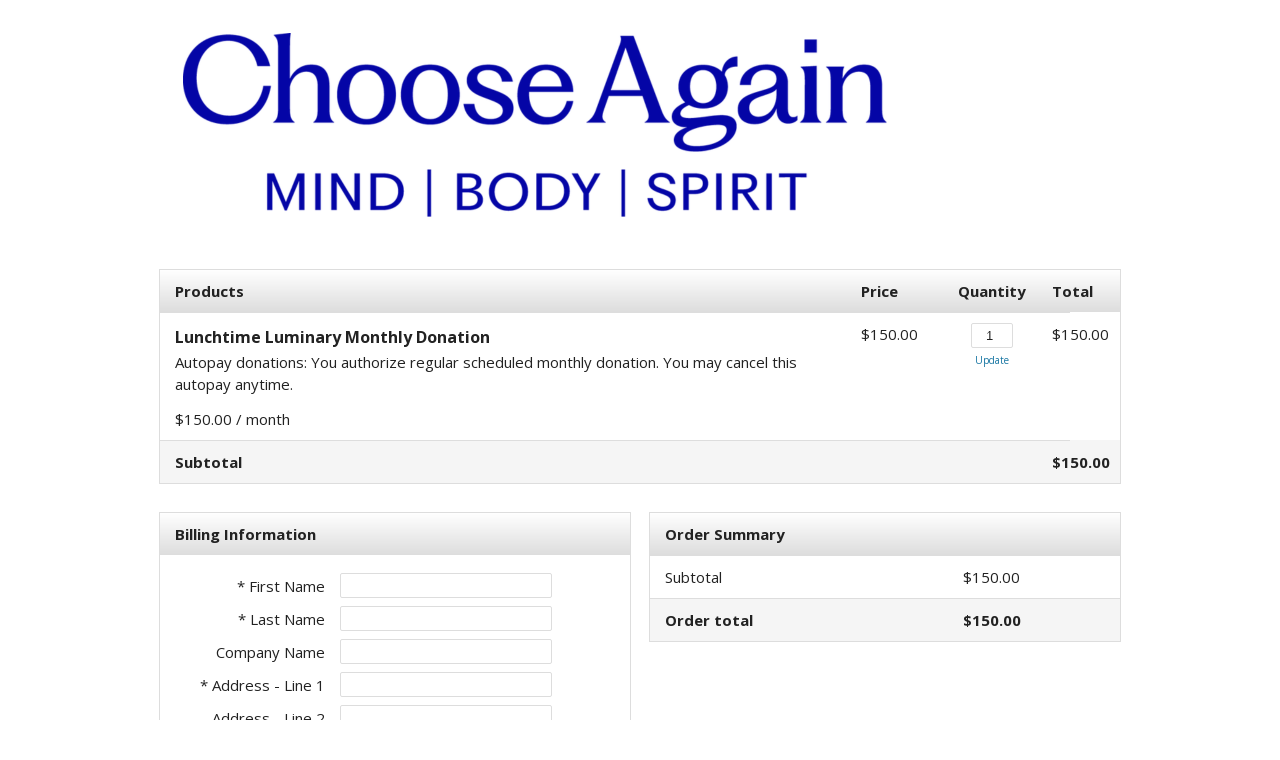

--- FILE ---
content_type: text/html;charset=UTF-8
request_url: https://gv158.infusionsoft.app/app/orderForms/Lunch-Time-Luminary-Monthly-Donation?cookieUUID=8fa3f260-86a7-4fda-b1a6-c6a99beb411b
body_size: 6029
content:
<!DOCTYPE html PUBLIC "-//W3C//DTD XHTML 1.0 Transitional//EN" "http://www.w3.org/TR/xhtml1/DTD/xhtml1-transitional.dtd">
<html xmlns="http://www.w3.org/1999/xhtml">
    <head>
        <meta http-equiv="Content-Type" content="text/html; charset=UTF-8"/>
        <meta name="viewport" content="width=device-width, initial-scale=1">

        <link href="/resources/styledcart/css/styledcart.css?b=1.70.0.890698-hf-202601151939" media="all" rel="stylesheet" type="text/css" /><script type="text/javascript">(function() {
                            var styleArray = ["/resources/styledcart/css/styledcart.css"];
                            if (window.Infusion) {
                                Infusion.stylesLoaded(styleArray);
                            } else if (window.InfusionStyles) {
                                window.InfusionStyles.concat(styleArray);
                            } else {
                                window.InfusionStyles = styleArray;
                            }
                        })();</script><link href="/css/ecomm/shoppingcart/cssSnippet.jsp?styleThemeId=115&cssToLoad=appearance" rel="stylesheet" type="text/css" />
        <link href="/css/ecomm/shoppingcart/cssSnippet.jsp?styleThemeId=115&cssToLoad=layout" rel="stylesheet" type="text/css" />

        <script type="text/javascript" src="/js/sink_jq.jsp?b=1.70.0.890698-hf-202601151939"></script>
<script type="text/javascript" src="/js/sink_js.jsp?b=1.70.0.890698-hf-202601151939"></script>
<script src="/resources/external/qtip/jquery-qtip-1.0.0-rc3.js?b=1.70.0.890698-hf-202601151939" type="text/javascript"></script><script src="/resources/ecomm/orderforms/js/orderForms.js?b=1.70.0.890698-hf-202601151939" type="text/javascript"></script><script src="/resources/ecomm/paypal/paypal.js?b=1.70.0.890698-hf-202601151939" type="text/javascript"></script><script src="/js/ecomm/shopping/checkout/checkoutHiddenFields.js?b=1.70.0.890698-hf-202601151939" type="text/javascript"></script><script type="text/javascript">jQuery(window).on("load",function() {
                
            Infusion.Ecomm.OrderForms.init({"orderform.paymentType.required.error": "You must select a payment type.",
            "orderform.validation.creditCard.number.required.error": "Credit card number is required.",
            "orderform.validation.creditCard.number.format.error": "Credit card number should be numbers only, with no space or hyphen in between.",
            "orderform.validation.creditCard.cvc.required.error": "Security code is required.",
            "orderform.validation.creditCard.cvc.format.error": "Security code should be a three- or four-digit number.",
            "order.form.tax": "Tax",
            "order.form.tax.displayTaxAsVat": "VAT",
            "orderform.validation.required.default.message": "Please fill out all of the required fields.",
            "shopping.cart.shipping.required.error": "You must select a shipping option.",
            "shopping.cart.validation.email.invalid": "Email address is not a valid email address.",
            "orderform.validation.message.alreadySubmitted": "Your order is currently being processed.",
            "payment.payPal.shipping.address.warning": "Please note that your shipping address will be overwritten with the address you choose using PayPal.",
            "orderform.validation.paypal.error.loginNeeded": "Please use the PayPal options to confirm your order before continuing.",
            "payment.3ds.auth.title": "3D Secure authentication"},
            null);
        
            });</script></head>
    <body>
        <div id="wrapper">

                <form method="post" name="orderForm" id="orderForm"><input id="identifier" name="identifier" type="hidden" value="Lunch-Time-Luminary-Monthly-Donation" /><input id="proceedToCheckout" name="proceedToCheckout" type="hidden" value="false" /><input id="purchasableProductIds" name="purchasableProductIds" type="hidden" value="" /><input id="quantities" name="quantities" type="hidden" value="" /><input id="removePurchasableProductId" name="removePurchasableProductId" type="hidden" value="" /><input id="upSellId" name="upSellId" type="hidden" value="" /><input id="submitted" name="submitted" type="hidden" value="false" /><input id="optionsPurchasableProductId" name="optionsPurchasableProductId" type="hidden" value="0" /><input id="productOptionId" name="productOptionId" type="hidden" value="" /><input id="productOption" name="productOption" type="hidden" value="" /><input id="displayTaxAsVat" name="displayTaxAsVat" type="hidden" value="false" /><input id="timeZone" name="timeZone" type="hidden" value="" /><input id="wePayRiskToken" name="wePayRiskToken" type="hidden" value="" /><input id="payPalSmartPaymentButtonsEnabled" name="payPalSmartPaymentButtonsEnabled" type="hidden" value="false" /><input id="wePayEnabled" name="wePayEnabled" type="hidden" value="false" /><input id="useStripeElements" name="useStripeElements" type="hidden" value="" /><input id="paymentToken" name="paymentToken" type="hidden" value="" /><input id="externalPaymentConfirmed" name="externalPaymentConfirmed" type="hidden" value="false" /><input id="paymentSuccessful" name="paymentSuccessful" type="hidden" value="false" /><input id="paymentError" name="paymentError" type="hidden" value="" /><input id="hostedPaymentMethodId" name="hostedPaymentMethodId" type="hidden" value="" /><input id="hostedPaymentResponseDetails" name="hostedPaymentResponseDetails" type="hidden" value="" /><input id="hostedPaymentResponseSuccessful" name="hostedPaymentResponseSuccessful" type="hidden" value="false" /><input id="usingHostedPaymentComponent" name="usingHostedPaymentComponent" type="hidden" value="false" /><input id="hostedPaymentResponseErrorMessage" name="hostedPaymentResponseErrorMessage" type="hidden" value="" /><input id="token" name="token" type="hidden" value="[base64]" /><div id="header" >
                            <div id="CUSTOM_HTML" >
        <div id="customHeader">
    </div></div>
<div id="IMAGE" >
        <div id="companyLogoTopBanner">
        <img src="https://gv158.files.keapfile.app/gv158/0f62aa0b-6eaf-4b79-924b-eda9352b66aa" />
    </div>
</div>
</div>
                    <div id="content" >
                            <input id="previewMode" name="previewMode" type="hidden" value="false" /><div id="ORDER_FORM_PRODUCT_LIST" >
        <table class="viewCart">

    <tr>
        <th class="leftAlign">
            Products</th>
        <th></th>
        <th class="rightAlignPrice priceCell">Price</th>
        <th class="centerAlign qtyCell">Quantity</th>
        <th class="rightAlignPrice priceCell">Total</th>
    </tr>

    <tr>
            <td colspan="2" class="productCell">
                <h1>Lunchtime Luminary Monthly Donation</h1>
                <p class="productDescription">Autopay donations: You authorize regular scheduled monthly donation. You may cancel this autopay anytime.</p>
                <span class="subscriptionPlan">
                            $150.00 / month</span>
                </td>
            <td class="rightAlignPrice priceCell">
                <span class="price">$150.00</span>
                            </td>
            <td class="centerAlign qtyCell">
                <input type="number" class="qtyField"
                               name="qty_1"
                               value="1"
                               size="1" class="qtyField"
                               >
                        <a class="updateCart"
                               href="javascript:Infusion.Ecomm.OrderForms.ajaxSubmitForm('orderForm', false, 0, 0, 'Lunch-Time-Luminary-Monthly-Donation', 'RENDER_ORDER_FORM', ['ORDER_FORM_PRODUCT_LIST', 'ORDER_FORM_SUMMARY', 'UP_SELLS', 'PAYMENT_PLANS', 'SHIPPING_OPTIONS','CHECKOUT_LINKS', 'PAYMENT_SELECTION'])">
                                    Update</a>
                        </td>
            <td class="rightAlignPrice priceCell price">
                $150.00</td>
        </tr>
    <tr class="subtotal">
        <td class="leftAlign"><span class="totalPrice">Subtotal</span></td>
        <td co colspan="2"></td>
        <td class="qtyCell"></td>
        <td class="rightAlignPrice priceCell price"><span class="priceBold">$150.00</span></td>
    </tr>
</table>
</div>
<div id="CUSTOM_HTML" >
        <div id="productInformation">
    </div></div>
<div id="UP_SELLS" >
        </div>
<div id="ORDER_FORM_BILLING_ENTRY" >
        <link href="/css/anti_spam.jsp?b=1.70.0.890698-hf-202601151939" media="all" rel="stylesheet" type="text/css" /><script type="text/javascript">(function() {
                            var styleArray = ["/css/anti_spam.jsp"];
                            if (window.Infusion) {
                                Infusion.stylesLoaded(styleArray);
                            } else if (window.InfusionStyles) {
                                window.InfusionStyles.concat(styleArray);
                            } else {
                                window.InfusionStyles = styleArray;
                            }
                        })();</script><div id="orderFormBillingEntry" >
    <table class="billingTable">

        <tr>
                <th colspan="2" class="leftAlign">Billing Information</th>
            </tr>
        <tr>
            <td class="rightAlignTop"><label class="checkoutLabel">* First Name</label></td>
            <td>
                <input class="inline-invalid-styling checkoutTop" class="required" id="firstName" name="firstName" size="10" type="text" required="required" /><input class="inf_1d4555be5c288564c5135d309fe03d96" id="inf_kGeZjhdwXvvNW8vV" name="inf_kGeZjhdwXvvNW8vV" type="text" /></td>
        </tr>
        <tr>
            <td class="rightAlign"><label class="checkoutLabel">* Last Name</label></td>
            <td>
                <input class="inline-invalid-styling checkout" class="required" id="lastName" name="lastName" size="12" type="text" required="required" /></td>
        </tr>
        <tr>
            <td class="rightAlign">
                <label class="checkoutLabel">
                    Company Name</label>
            </td>
            <td>
                <input class="checkout" id="company" name="company" size="25" type="text" /></td>
        </tr>
        <tr>
            <td class="rightAlign"><label class="checkoutLabel">* Address - Line 1</label></td>
            <td><input class="inline-invalid-styling checkout" class="required" id="addressLine1" name="addressLine1" size="25" type="text" required="required" /></td>
        </tr>
        <tr>
            <td class="rightAlign"><label class="checkoutLabel">Address - Line 2</label></td>
            <td><input class="checkout" id="addressLine2" name="addressLine2" size="25" type="text" /></td>
        </tr>
        <tr>
            <td class="rightAlign"><label class="checkoutLabel">* City</label></td>
            <td><input class="inline-invalid-styling checkout" class="required" id="city" name="city" size="15" type="text" required="required" /></td>
        </tr>
        <tr>
            <td class="rightAlign"><label class="checkoutLabel"><div id="stateRequired">State</div></label></td>
            <td>
                <input class="checkout" id="state" name="state" size="2" type="text" /></td>
        </tr>
        <tr>
            <td class="rightAlign"><label class="checkoutLabel">* Zip Code</label></td>
            <td><input class="inline-invalid-styling checkoutShortest" class="required" id="zipCode" name="zipCode" size="5" type="text" required="required" /></td>
        </tr>
        <tr>
                    <td class="rightAlign"><label class="checkoutLabel">* Country</label></td>
                    <td><select class="checkout" required="required" class="inf-select is-component" id="country" name="country" data-on="Component.Select"><option value="">Please select one</option><option>Afghanistan</option><option>Åland Islands</option><option>Albania</option><option>Algeria</option><option>American Samoa</option><option>Andorra</option><option>Angola</option><option>Anguilla</option><option>Antarctica</option><option value="Antigua and Barbuda">Antigua & Barbuda</option><option>Argentina</option><option>Armenia</option><option>Aruba</option><option>Australia</option><option>Austria</option><option>Azerbaijan</option><option value="Bahamas (the)">Bahamas</option><option>Bahrain</option><option>Bangladesh</option><option>Barbados</option><option>Belarus</option><option>Belgium</option><option>Belize</option><option>Benin</option><option>Bermuda</option><option>Bhutan</option><option value="Bolivia (Plurinational State of)">Bolivia</option><option value="Bosnia and Herzegovina">Bosnia & Herzegovina</option><option>Botswana</option><option>Bouvet Island</option><option>Brazil</option><option value="British Indian Ocean Territory (the)">British Indian Ocean Territory</option><option value="Virgin Islands (British)">British Virgin Islands</option><option value="Brunei Darussalam">Brunei</option><option>Bulgaria</option><option>Burkina Faso</option><option>Burundi</option><option>Cambodia</option><option>Cameroon</option><option selected="selected">Canada</option><option value="Cabo Verde">Cape Verde</option><option value="Bonaire, Sint Eustatius and Saba">Caribbean Netherlands</option><option value="Cayman Islands (the)">Cayman Islands</option><option value="Central African Republic (the)">Central African Republic</option><option>Chad</option><option>Chile</option><option>China</option><option>Christmas Island</option><option value="Cocos (Keeling) Islands (the)">Cocos (Keeling) Islands</option><option>Colombia</option><option value="Comoros (the)">Comoros</option><option value="Congo (the)">Congo - Brazzaville</option><option value="Congo (the Democratic Republic of the)">Congo - Kinshasa</option><option value="Cook Islands (the)">Cook Islands</option><option>Costa Rica</option><option value="C&ocirc;te d'Ivoire">Côte d’Ivoire</option><option>Croatia</option><option>Cuba</option><option>Curaçao</option><option>Cyprus</option><option value="Czech Republic (the)">Czechia</option><option>Denmark</option><option>Djibouti</option><option>Dominica</option><option value="Dominican Republic (the)">Dominican Republic</option><option>Ecuador</option><option>Egypt</option><option>El Salvador</option><option>Equatorial Guinea</option><option>Eritrea</option><option>Estonia</option><option value="Swaziland">Eswatini</option><option>Ethiopia</option><option value="Falkland Islands (the) [Malvinas]">Falkland Islands</option><option value="Faroe Islands (the)">Faroe Islands</option><option>Fiji</option><option>Finland</option><option>France</option><option>French Guiana</option><option>French Polynesia</option><option value="French Southern Territories (the)">French Southern Territories</option><option>Gabon</option><option value="Gambia (the)">Gambia</option><option>Georgia</option><option>Germany</option><option>Ghana</option><option>Gibraltar</option><option>Greece</option><option>Greenland</option><option>Grenada</option><option>Guadeloupe</option><option>Guam</option><option>Guatemala</option><option>Guernsey</option><option>Guinea</option><option>Guinea-Bissau</option><option>Guyana</option><option>Haiti</option><option value="Heard Island and McDonald Islands">Heard & McDonald Islands</option><option>Honduras</option><option value="Hong Kong">Hong Kong SAR China</option><option>Hungary</option><option>Iceland</option><option>India</option><option>Indonesia</option><option value="Iran (Islamic Republic of)">Iran</option><option>Iraq</option><option>Ireland</option><option>Isle of Man</option><option>Israel</option><option>Italy</option><option>Jamaica</option><option>Japan</option><option>Jersey</option><option>Jordan</option><option>Kazakhstan</option><option>Kenya</option><option>Kiribati</option><option>Kuwait</option><option>Kyrgyzstan</option><option value="Lao People's Democratic Republic (the)">Laos</option><option>Latvia</option><option>Lebanon</option><option>Lesotho</option><option>Liberia</option><option>Libya</option><option>Liechtenstein</option><option>Lithuania</option><option>Luxembourg</option><option value="Macao">Macao SAR China</option><option>Madagascar</option><option>Malawi</option><option>Malaysia</option><option>Maldives</option><option>Mali</option><option>Malta</option><option value="Marshall Islands (the)">Marshall Islands</option><option>Martinique</option><option>Mauritania</option><option>Mauritius</option><option>Mayotte</option><option>Mexico</option><option value="Micronesia (Federated States of)">Micronesia</option><option value="Moldova (the Republic of)">Moldova</option><option>Monaco</option><option>Mongolia</option><option>Montenegro</option><option>Montserrat</option><option>Morocco</option><option>Mozambique</option><option value="Myanmar">Myanmar (Burma)</option><option>Namibia</option><option>Nauru</option><option>Nepal</option><option value="Netherlands (the)">Netherlands</option><option>New Caledonia</option><option>New Zealand</option><option>Nicaragua</option><option value="Niger (the)">Niger</option><option>Nigeria</option><option>Niue</option><option>Norfolk Island</option><option value="Northern Mariana Islands (the)">Northern Mariana Islands</option><option value="Korea (the Democratic People's Republic of)">North Korea</option><option value="Macedonia (the former Yugoslav Republic of)">North Macedonia</option><option>Norway</option><option>Oman</option><option>Pakistan</option><option>Palau</option><option value="Palestine, State of">Palestinian Territories</option><option>Panama</option><option>Papua New Guinea</option><option>Paraguay</option><option>Peru</option><option value="Philippines (the)">Philippines</option><option value="Pitcairn">Pitcairn Islands</option><option>Poland</option><option>Portugal</option><option>Puerto Rico</option><option>Qatar</option><option>Réunion</option><option>Romania</option><option value="Russian Federation (the)">Russia</option><option>Rwanda</option><option>Samoa</option><option>San Marino</option><option value="Sao Tome and Principe">São Tomé & Príncipe</option><option>Saudi Arabia</option><option>Senegal</option><option>Serbia</option><option>Seychelles</option><option>Sierra Leone</option><option>Singapore</option><option value="Sint Maarten (Dutch part)">Sint Maarten</option><option>Slovakia</option><option>Slovenia</option><option>Solomon Islands</option><option>Somalia</option><option>South Africa</option><option value="South Georgia and the South Sandwich Islands">South Georgia & South Sandwich Islands</option><option value="Korea (the Republic of)">South Korea</option><option>South Sudan</option><option>Spain</option><option>Sri Lanka</option><option value="Saint Barth&eacute;lemy">St. Barthélemy</option><option value="Saint Helena, Ascension and Tristan da Cunha">St. Helena</option><option value="Saint Kitts and Nevis">St. Kitts & Nevis</option><option value="Saint Lucia">St. Lucia</option><option value="Saint Martin (French part)">St. Martin</option><option value="Saint Pierre and Miquelon">St. Pierre & Miquelon</option><option value="Saint Vincent and the Grenadines">St. Vincent & Grenadines</option><option value="Sudan (the)">Sudan</option><option>Suriname</option><option value="Svalbard and Jan Mayen">Svalbard & Jan Mayen</option><option>Sweden</option><option>Switzerland</option><option value="Syrian Arab Republic">Syria</option><option value="Taiwan (Province of China)">Taiwan</option><option>Tajikistan</option><option value="Tanzania, United Republic of">Tanzania</option><option>Thailand</option><option>Timor-Leste</option><option>Togo</option><option>Tokelau</option><option>Tonga</option><option value="Trinidad and Tobago">Trinidad & Tobago</option><option>Tunisia</option><option value="Turkey">Türkiye</option><option>Turkmenistan</option><option value="Turks and Caicos Islands (the)">Turks & Caicos Islands</option><option>Tuvalu</option><option value="United States Minor Outlying Islands (the)">U.S. Outlying Islands</option><option value="Virgin Islands (U.S.)">U.S. Virgin Islands</option><option>Uganda</option><option>Ukraine</option><option value="United Arab Emirates (the)">United Arab Emirates</option><option>United Kingdom</option><option>United States</option><option>Uruguay</option><option>Uzbekistan</option><option>Vanuatu</option><option value="Holy See (the)">Vatican City</option><option value="Venezuela (Bolivarian Republic of)">Venezuela</option><option value="Viet Nam">Vietnam</option><option value="Wallis and Futuna">Wallis & Futuna</option><option>Western Sahara</option><option>Yemen</option><option>Zambia</option><option>Zimbabwe</option></select></td>
                </tr>
            <tr>
            <td class="rightAlign">* Phone Number</td>
            <td><input class="inline-invalid-styling checkout" class="required" id="phoneNumber" name="phoneNumber" size="25" type="text" required="required" /></td>
        </tr>
        <tr>
            <td class="rightAlign">* Email Address</td>
            <td><input class="inline-invalid-styling checkoutBottom" class="required" id="emailAddress" name="emailAddress" size="15" type="text" required="required" /></td>
        </tr>
        <tr>
                    <td>&nbsp;</td>
                </tr>
            </table>
</div>

<script type="text/javascript">jQuery(document).ready(function() {

        var $country = jQuery('#country');

        if ($country.val() == 'United States' || $country.val() == 'Canada') {
            jQuery('#stateRequired').html('* State');
            var stateElement = document.getElementById("state");
            stateElement.classList.add('inline-invalid-styling');
            stateElement.setAttribute('required','required');
        } else {
            var stateElement = document.getElementById("state");
            stateElement.classList.remove('inline-invalid-styling');
            stateElement.removeAttribute('required');
        }

        if ($country.length > 0 && "SELECT" == $country.get(0).tagName) {
            $country.change(function() {

                if ($country.val() == 'United States' || $country.val() == 'Canada') {
                    jQuery('#stateRequired').html('* State');
                    var stateElement = document.getElementById("state");
                    stateElement.classList.add('inline-invalid-styling');
                    stateElement.setAttribute('required','required');
                } else {
                    jQuery('#stateRequired').html('State');
                    var stateElement = document.getElementById("state");
                    stateElement.classList.remove('inline-invalid-styling');
                    stateElement.removeAttribute('required');
                }
            });
        }
    });

    jQuery('#addressLine1, #city, #zipCode, #country, #state').change(function() {
        Infusion.Ecomm.OrderForms.submitFormUponChangeOnBilling('orderForm', 'Lunch-Time-Luminary-Monthly-Donation', 'RENDER_ORDER_FORM');

    });</script></div>
<div id="ORDER_FORM_SHIPPING_ENTRY" >
        <div id="orderFormShippingEntry" >
    </div>
</div>
<div id="SHIPPING_OPTIONS" >
        <div id="shippingOptionsContainer" >
    </div></div>
<div id="PAYMENT_PLANS" >
        </div>
<div id="ORDER_FORM_SUMMARY" >
        <table class="orderSummary">
    <tr>
        <th class="leftAlign">
            Order Summary</th>
        <th class="rightAlignPrice"></th>
    </tr>
    <tr>
        <td class="listCell">Subtotal</td>
        <td class="rightAlignPrice">$150.00</td>
    </tr>
    <tr>
        <td class="subtotal">Order total</td>
        <td class="rightAlignPrice subtotal">$150.00</td>
    </tr>
    </table>
</div>
<div id="PAYMENT_SELECTION" >
        <input id="payPalOrderId" name="payPalOrderId" type="hidden" value="" /><input id="payPalToken" name="payPalToken" type="hidden" value="" /><table id="paymentSelection" class="paymentMethodTable" >
    <input id="shippingRequired" name="shippingRequired" type="hidden" value="false" /><tr>
            <th colspan="5" class="leftAlign">Payment Information</th>
        </tr>
    <input id="creditCardType" name="paymentType" type="hidden" value="creditcard" /><tr>
                <td>
                    <img src="/resources/styledcart/images/paymenttypes/creditcard.png?b=1.70.0.890698-hf-202601151939" class="paymentIcon" /><span class="smallHeader">Credit card</span>
                </td>

                </tr>

            <!-- creditCardForm v2 -->
<input type="hidden" id="languageCode" value="en" />
<input id="rainForestPaymentEnabled" name="rainForestPaymentEnabled" type="hidden" value="false" /><tr class="cellLow">
                   <td class="pay1">
                       <span class="paymentLabel">Card type</span>
                       <select class="checkout" class="inf-select is-component" id="cardType" name="cardType" size="1" data-on="Component.Select"><option>MasterCard</option><option>Visa</option><option>Amex</option></select></td>
                   <td class="pay2">
                       <span class="paymentLabel">Card number</span>
                       <input class="regula-validation checkout" data-constraints="@Required(label=&quot;Credit Card Number&quot;, groups=[creditCard])" id="cardNumber" name="cardNumber" type="text" maxlength="16" autocomplete="off" />&nbsp;&nbsp;
                           </td>
                   <td class="pay3">
                       <span class="paymentLabel">Expiration Date</span>
                       <select class="checkoutShortest" class="inf-select is-component" id="expirationMonth" name="expirationMonth" size="1" data-on="Component.Select"><option>01</option><option>02</option><option>03</option><option>04</option><option>05</option><option>06</option><option>07</option><option>08</option><option>09</option><option>10</option><option>11</option><option>12</option></select><select class="checkoutShortest" class="inf-select is-component" id="expirationYear" name="expirationYear" size="1" data-on="Component.Select"><option>2026</option><option>2027</option><option>2028</option><option>2029</option><option>2030</option><option>2031</option><option>2032</option><option>2033</option><option>2034</option><option>2035</option><option>2036</option><option>2037</option><option>2038</option><option>2039</option><option>2040</option></select></td>
                   <td class="pay4">
                       <span class="paymentLabel">CVC<a class="tooltip" id="tooltip1" onclick="return false;"><img src="/resources/styledcart/images/tooltip-icon.png?b=1.70.0.890698-hf-202601151939" style="margin-left: 5px; cursor: pointer;" alt="tooltip" border="0" /></a></span>
                           <input class="regula-validation checkoutShortest" data-constraints="@Required(label=&quot;CVC&quot;, groups=[creditCard])" id="verificationCode" name="verificationCode" size="3" type="text" autocomplete="off" /></td>
               </tr>
               <script type="text/javascript">jQuery(window).on("load",function() {
                
        Infusion.Ecomm.OrderForms.initPaymentSelection();
    
            });</script></table>

<script>
    jQuery(document).ready(function() {
        if (jQuery('#cardType').val() !== "Maestro") {
            jQuery('tr.maestro').hide();
        } else {
            jQuery('tr.maestro').show();
        }
    });
</script>
</div>
<div id="CHECKOUT_LINKS" >
        <div class="checkoutLinks">
        <a href="javascript:Infusion.Ecomm.OrderForms.placeOrder('false', 'orderForm', true, 0, 0);" class="continueButton">Place Order</a>
                                        <script type="text/javascript">Infusion.ready(function() {
                
                                    Infusion.Ecomm.OrderForms.unhideOrderFormSections();
                                
            });</script></div>
</div>
</div>
                    <br clear="all" />

                    <div id="footer" >
                            <div id="CUSTOM_HTML" >
        <div id="customFooter">
    </div></div>
</div>
                    </form></div>
        <script type="text/javascript">jQuery(window).on("load",function() {

                // Making sure that if all the fields are pre-populated from a web form, tax and shipping are still calculated
                if (jQuery('#shipCountry').length > 0) {
                    Infusion.Ecomm.OrderForms.submitFormUponChangeOnShipping('orderForm', 'Lunch-Time-Luminary-Monthly-Donation', 'RENDER_ORDER_FORM');
                } else {
                    Infusion.Ecomm.OrderForms.submitFormUponChangeOnBilling('orderForm', 'Lunch-Time-Luminary-Monthly-Donation', 'RENDER_ORDER_FORM');
                }

                //tooltip
                Infusion.Ecomm.OrderForms.bindTooltip('tooltip');
            });</script><script type="text/javascript">Infusion.on("TimeZone").exec(function() {
                
            Infusion.TimeZone.getTimeZone('timeZone');
        
            });</script><script type="text/javascript" src="https://gv158.infusionsoft.app/app/webTracking/getTrackingCode"></script><script>(function(){function c(){var b=a.contentDocument||a.contentWindow.document;if(b){var d=b.createElement('script');d.innerHTML="window.__CF$cv$params={r:'9c22175af96f554f',t:'MTc2OTExNjc4NC4wMDAwMDA='};var a=document.createElement('script');a.nonce='';a.src='/cdn-cgi/challenge-platform/scripts/jsd/main.js';document.getElementsByTagName('head')[0].appendChild(a);";b.getElementsByTagName('head')[0].appendChild(d)}}if(document.body){var a=document.createElement('iframe');a.height=1;a.width=1;a.style.position='absolute';a.style.top=0;a.style.left=0;a.style.border='none';a.style.visibility='hidden';document.body.appendChild(a);if('loading'!==document.readyState)c();else if(window.addEventListener)document.addEventListener('DOMContentLoaded',c);else{var e=document.onreadystatechange||function(){};document.onreadystatechange=function(b){e(b);'loading'!==document.readyState&&(document.onreadystatechange=e,c())}}}})();</script></body>
</html>


--- FILE ---
content_type: text/css;charset=UTF-8
request_url: https://gv158.infusionsoft.app/css/ecomm/shoppingcart/cssSnippet.jsp?styleThemeId=115&cssToLoad=appearance
body_size: 1353
content:
/* Layout: One Column
Theme: Basic Gray

Appearance.css contains the costmetic properties for your order 
form, such as fonts, colors, background images and borders.

NOTE: There are additional classes that are not listed here 
because they currently have no attributes. You can locate 
these by downloading and using Firebug.
===============================================================*/

/*@import url(https://fonts.googleapis.com/css?family=Open+Sans:400,700);
This is the correct location for import, remove import link in layout.css when ready
*/

body, td {
	font: 15px/1.5  'Open Sans', Helvetica, Arial, sans-serif;
	color: #222;
	}
	
img, img a {
    border: 0 none;
	}



/* PRODUCT GRID
===============================================================*/

.priceBold {
	/* Price subtotal on bottom right of product grid */
	font-weight: bold;
	}

.discountedPrice {
	text-decoration: line-through;
	}

.totalPrice {
	/* Subtotal label on bottom left of product grid */
	font-weight: bold;
	}

.optionChosen {
	font-style: italic;
	color: #999;
	font-size: 14px;
	}

.updateCart {
	/* Link to update quantity */
	font-size: 10px;
	}

.promoField {
    /* Text fields for promo code */
	border: 1px solid #ddd;
	border-radius: 2px;
	-moz-border-radius: 2px;
	-webkit-border-radius: 2px;
    font-size: 13px;
	}



/* FORMS
===============================================================*/

.checkout, .checkoutShort, .checkoutShortest, .checkoutBottom, .checkoutTop, .qtyField, .optionsDrop  {
	/* Form fields used in checkout forms */
	border: 1px solid #ddd;
	-moz-border-radius: 2px;
	-webkit-border-radius: 2px;
    font-size: 13px;
	color: #222;
	}

.checkoutDone, .checkoutTopDone, .checkoutBottomDone {
	/* Form fields used on confirmation page */
    font-size: 13px;
	color: #222;
	}

.viewCart, .shippingTable, .billingTable, .paymentMethodTable, .shipMethodTable, .payplanTable, .orderSummary {
	outline: 1px solid  #ddd;
    border-collapse: collapse;
	}
	
.viewCart th, .viewCartShort th, .payPlan th, .summaryCart th, .shippingInfo th, .billingInfo th, .billingTable th, .shippingTable th, .paymentInfo th, .signinTable th, .paymentMethodTable th, .shipMethodTable th, .payplanTable th, .orderSummary th {
	background: #eee;
	background: -webkit-gradient(linear, left top, left bottom, from(#ffffff), to(#dddddd));
	background: -moz-linear-gradient(top,   #ffffff,  #dddddd);
    background: linear-gradient(to bottom, #ffffff, #dddddd);
    filter:  progid:DXImageTransform.Microsoft.gradient(startColorstr='#ffffff', endColorstr='#dddddd');
    }

.viewCart td, .viewCartShort td, .payPlan td, .summaryCart td, .shippingInfo td, .billingInfo td, .paymentInfo td, .orderSummary td {
	border-top: 1px solid  #ddd;
	}

.subtotal {
	background-color: #f5f5f5;
	font-weight: bold;
	}

.cartDiscount {
    /* Discount text */
	color: #f00;
    }

.paymentDate, .paymentAmount, .financeDate, .financeAmount { /* Shown in payplan pay schedule box */
	font-size: 12px;
	}

.payplanSummaryHeader { /* Header for payplan pay schedule box */
	font-size: 12px;
	font-weight: bold;
	}



/* UPSELLS
===============================================================*/

#upsellContainer {
  	overflow: hidden;
	}

.upsell {
	background-color: #fcfbe9;
	border: 1px solid #f1edb4;
	}

.upsellRegPrice {
	font-style: italic;
	}

.upsellPrice {
	color: #ff0000;
	}
	
.upsell img {
	border: 1px solid #ddd;
	}



/* TYPOGRAPHY
===============================================================*/

h1 {
    /* Used for product names */
	font-size: 16px;
	}

h2 {
    /* Used for upsell product names */
    font-size: 16px;
    }

h3 {
    /* Used for upsell headline */
    font-size: 15px;
	font-weight: normal;
    color: #555;
	text-transform: uppercase;	
	}



/* LINKS AND BUTTONS
===============================================================*/

a {
	color: #1675a2;
	}

a:hover {
	color: #1675a2;
	}

.codeButton, .continueButton  {
	display: inline-block;
	outline: none;
	cursor: pointer;
	text-align: center;
	text-decoration: none;
	font-weight: bold;
	font-size: 14px;
	color: #fff;
	text-shadow: 0 1px 1px rgba(0,0,0,.3);
	-webkit-border-radius: 4px; 
	-moz-border-radius: 4px;
	border-radius: 4px;
	-webkit-box-shadow: 0 1px 2px rgba(0,0,0,.2);
	-moz-box-shadow: 0 1px 2px rgba(0,0,0,.2);
	box-shadow: 0 1px 2px rgba(0,0,0,.2);
	border: solid 1px #666;
	background: #444;
	background: -webkit-gradient(linear, left top, left bottom, from(#777777), to(#444444));
	background: -moz-linear-gradient(top,  #777777,  #444444);
    background: linear-gradient(to bottom, #777777, #444444);
    filter:  progid:DXImageTransform.Microsoft.gradient(startColorstr='#777777', endColorstr='#444444');
    }
	
.upsellButton  {
	display: inline-block;
	outline: none;
	cursor: pointer;
	text-align: center;
	text-decoration: none;
	font-weight: bold;
	font-size: 12px;
	color: #fff;
	text-shadow: 0 1px 1px rgba(0,0,0,.3);
	-webkit-border-radius: 3px; 
	-moz-border-radius: 3px;
	border-radius: 3px;
	-webkit-box-shadow: 0 1px 1px rgba(0,0,0,.1);
	-moz-box-shadow: 0 1px 1px rgba(0,0,0,.1);
	box-shadow: 0 1px 1px rgba(0,0,0,.1);
	border: solid 1px #666;
	background: #444;
	background: -webkit-gradient(linear, left top, left bottom, from(#777777), to(#444444));
	background: -moz-linear-gradient(top,  #777777,  #444444);
    background: linear-gradient(to bottom, #777777, #444444);
    filter:  progid:DXImageTransform.Microsoft.gradient(startColorstr='#777777', endColorstr='#444444');
    }

.codeButton:hover, .continueButton:hover, .upsellButton:hover {
	color: #fff;
    background: #444;
	background: -webkit-gradient(linear, left top, left bottom, from(#888888), to(#555555));
	background: -moz-linear-gradient(top,  #888888,  #555555);
    background: linear-gradient(to bottom, #888888, #555555);
    filter:  progid:DXImageTransform.Microsoft.gradient(startColorstr='#888888', endColorstr='#555555');
	text-decoration: none;
	}

.codeButton:active, .continueButton:active, .upsellButton:active {
	position: relative; 
	top: 1px;
    }



/* MISC
===============================================================*/

.errorMessage {
	color: #dd4949;
	}



--- FILE ---
content_type: text/css;charset=UTF-8
request_url: https://gv158.infusionsoft.app/css/ecomm/shoppingcart/cssSnippet.jsp?styleThemeId=115&cssToLoad=layout
body_size: 2303
content:
/* Layout: One Column
Theme: Basic Gray

Layout.css contains the layout properties for your order form, 
including width, height, margin, padding, position, float, 
display and text-align.

NOTE: There are additional classes that are not listed here 
because they currently have no attributes. You can locate 
these by downloading and using Firebug.
===============================================================*/

@import url(https://fonts.googleapis.com/css?family=Open+Sans:400,700,400italic);
/* The above link needs to be moved to appearance.css */

* {
    margin: 0;
    padding: 0;
}

#wrapper {
    /* Wraps around everything and sets the total width of the order form */
    position: relative;
    width: 960px;
    margin: 0 auto;
}

#header {
    /* The top area that contains your banner or logo */
    width: 960px;
}

#content {
    /* Content wrapper */
    position: relative;
    width: 960px;
    margin: 0 auto;
}



/* PRODUCT GRID
===============================================================*/

.productImage {
    /* Image in the product grid */
    margin: 8px 0 10px 0;
    border: 1px solid #eee;
}

.price {
    /* Price in the right column of the product grid */
    display: block;
}

.productDescription {
    /* Paragraph for short product description */
    margin-bottom: 13px;
}

.optionsDrop {
    /* Dropdown for product options */
    padding: 4px 4px 4px 6px;
    margin-bottom: 13px;
    width: 200px;
}

.subscriptionPlan {
    display: block;
}

.qtyField {
    /* Quantity field in product grid */
    padding: 4px 4px 4px 6px;
    width: 30px;
    display: block;
    text-align: right;
    margin: 0 auto;
    margin-bottom: 5px;
}



/* HTML AREAS (Insert custom HTML by going to the HTML area tab)
===============================================================*/

#topCustomHTML {
    /* HTML area below header image. */
    margin: 35px 0 15px 0;
}

#middleCustomHTML {
    /* HTML area below product grid. */
    margin: 35px 0 60px 0;
    clear: both;
}

#bottomCustomHTML {
    /* This is your footer. */
    width: 960px;
    margin: 40px auto 20px auto;
    padding: 15px;
    text-align: center;
    clear: both;
}



/* FORMS
===============================================================*/

input {
    margin: 0 0 7px 0;
}

.paymentLabel {
    /* Labels for payment method table */
    display: block;
}

.choosePlan {
    /* Radio buttons used to choose pay plan or shipping option */
    margin-right: 5px;
}



/* Form fields and labels
---------------------------------------------*/

.checkout, .checkoutDone {
    /* Form fields used in checkout forms */
    padding: 4px 4px 4px 6px;
    margin: 0;
    width: 200px;
}

.checkoutBottom, .checkoutBottomDone {
    /* Provides bottom padding for last form field in a form */
    padding: 4px 4px 4px 6px;
    margin: 0 0 20px 0;
    width: 200px;
}

.checkoutTop, .checkoutTopDone {
    /* Provides top padding for first form field in a form */
    padding: 4px 4px 4px 6px;
    margin: 10px 0 0 0;
    width: 200px;
}

.checkoutLabel {
    /* Checkout form label */
    padding: 0 0 -3px 0;
    margin: 0 0 -3px 0;
}

.checkoutShort, .promoField {
    /* Smaller form field */
    padding: 4px;
    margin: 0;
    width: 125px;
}

.promoLabel {
    padding-top: 3px;
}

.checkoutShortest {
    /* Even smaller form field */
    padding: 5px;
    margin: 0;
    width: 70px;
}

.addressTableInfo {
    margin-bottom: 0px;
}

.paymentIcon {
    /* Credit card, pay pal and check icons in payment information table */
    margin: 0 7px -5px 4px;
}



/* Tables
---------------------------------------------*/

.viewCart {
    width: 100%;
    border-collapse: collapse;
    margin: 20px 0 30px 0;
    float: left;
    border-radius: 4px;
}

.viewCart th, .billingTable th, .shippingTable th, .shipMethodTable th, .paymentMethodTable th, .payplanTable th, .orderSummary th {
    padding: 10px 10px 10px 15px;
    text-align: left;
}

.viewCart td, .shipMethodTable td, .paymentMethodTable td, .payplanTable td, .orderSummary td {
    padding: 10px 10px 10px 15px;
    vertical-align: top;
}

.billingTable td, .shippingTable td {
    padding: 8px 0 0 15px;
    vertical-align: top;
}

.billingTable {
    /* Table for entering billing address */
    width: 470px;
    border-collapse: collapse;
    margin: 0 20px 20px 0;
    text-align: left;
    float: left;
    height: 500px;
}

.shippingTable {
    /* Table for entering shipping address */
    width: 470px;
    border-collapse: collapse;
    margin: 0 0 20px 0;
    text-align: left;
    float: right;
    height: 500px;
}

.orderSummary {
    /* Table for order form summary */
    position: relative;
    width: 470px;
    border-collapse: collapse;
    margin-bottom: 20px;
    text-align: left;
    float: right;
    clear: right;
}

.shipMethodTable {
    /* Table for shipping options */
    width: 470px;
    border-collapse: collapse;
    margin-bottom: 20px;
    margin-right: 20px;
    text-align: left;
    float: left;
    clear: left;
}

.payplanTable {
    /* Table for choosing pay plan */
    width: 470px;
    border-collapse: collapse;
    margin-bottom: 20px;
    text-align: left;
    float: left;
}

#shipPaymentContainer {
    width: 470px;
    float: left;
}

.tableOption { /**/
    /* Paragraph for shipping or pay plan option */
    margin: 0 0 11px 0;
}

.payplanSummary { /* Box that shows payment schedule for payment plan */
    background-color: #fff;
    width: 200px;
    margin: -12px 0 15px 0;
}

.paymentDate { /* Date shown in .paypanSummary box */
    width: 100px;
    display: inline-block;
    border-bottom: 1px dashed #ddd;
}

.paymentAmount { /* Payment amount shown in .paypanSummary box */
    width: 65px;
    text-align: right;
    display: inline-block;
    border-bottom: 1px dashed #ddd;
}

.financeDate { /* Finance charge label shown in .paypanSummary box */
    color: #777;
    font-style: italic;
    width: 100px;
    display: inline-block;
}

.financeAmount { /* Finance charge amount shown in .paypanSummary box */
    color: #777;
    font-style: italic;
    width: 65px;
    text-align: right;
    display: inline-block;
}

.promoCode {
    /* Table for promo code field */
    width: 453px;
    border-collapse: collapse;
    margin-left: 15px;
}

.promoCode td {
    height: 30px;
}

.paymentMethodTable {
    /* Table for entering payment method */
    width: 100%;
    border-collapse: collapse;
    margin: 40px 0 20px 0;
    text-align: left;
    float: right;
}

td.pay1 {
    /* First column in .paymentMethodTable */
    width: 220px;
    padding-bottom: 20px;
}

td.pay2 {
    /* First column in .paymentMethodTable */
    width: 231px;
    padding-bottom: 20px;
}

td.pay3 {
    /* First column in .paymentMethodTable */
    width: 186px;
    padding-bottom: 20px;
}

td.pay4 {
    /* First column in .paymentMethodTable */
    width: 314px;
    padding-bottom: 20px;
}

td.rightAlign {
    text-align: right;
    vertical-align: top;
    padding-top: 10px;
    height: 20px;
}

th.rightAlign {
    text-align: right;
}

th.rightAlignTop {
    text-align: right;
    vertical-align: top;
    padding-top: 20px;
    width: 150px;
}

td.rightAlignTop {
    text-align: right;
    padding-top: 20px;
    width: 150px;
    height: 20px;
}

td.rightAlignBottom {
    text-align: right;
    vertical-align: top;
    padding: 10px 10px 20px 0;
    width: 150px;
}

th.leftAlign {
    text-align: left;
    height: 15px;
}

td.leftAlign {
    text-align: left;
}

td.centerAlign, th.centerAlign {
    text-align: center;
}

td .rightCell {
    text-align: right;
}

.productCell {
    width: 80%; !important
}

.qtyCell {
    width: 10%; !important
}

.priceCell {
    width: 10%; !important
}

.checkoutLinks {
    /* Container for 'Checkout' and 'Continue Shopping' buttons */
    width: 350px;
    height: 30px;
    margin: 0 0 40px;
    text-align: right;
    float: right;
    clear: both;
}

.checkoutWithPayPalLink {
    cursor: pointer;
    display: inline-block;
    margin: 10px 0 0 10px;
    padding: 3px 0;
}

.checkoutWithPayPalImg {
    display: block;
    margin: 0 0 -9px;
}

.payPalDescription {
    width: 400px;
}

.switchPaymentSelectionLink {
    padding-bottom: 25px;
    cursor: pointer;
}

.paymentIcon {
    margin: 15px 7px -5px 4px;
}



/* UPSELLS
===============================================================*/

#upsellContainer {
    /* Contains all upsells */
    width: 960px;
    margin-bottom: 60px;
    clear: both;
}

.upsell {
    /* Box that contains single upsell */
    width: 283px;
    float: left;
    margin: 0 10px 20px 0;
    padding: 10px 10px 12px 15px;
}

.upsellImage {
    float: left;
    margin: 6px 15px 0 0;
}

.upsellItem {
    /* Product name */
    font-weight: bold;
    margin-right: 10px;
}

.upsellAdd {
    /* Add to cart button for upsells */
    float: right;
    margin: 7px 7px 0 0;
}

.upsellPrice {
    margin-left: 9px;
}



/* TYPOGRAPHY
===============================================================*/

h1 {
    /* Used for product names */
    margin: 2px 0 2px 0;
}

h2 {
    /* Used for upsell product names */
    margin-right: 10px;
    display: inline;
}

#upsellContainer h2 {
    /* Used for upsell product names */
    margin: 5px 12px 0 0;
    display: inline-block;
}

h3 {
    /* Used for upsell headline */
    margin: 0 0 5px 0;
    padding-bottom: 3px;
}



/* LINKS AND BUTTONS
===============================================================*/

a {
    text-decoration: none;
}

a:hover {
    text-decoration: underline;
}

.codeButton {
    padding: 3px 15px 3px 15px;
    margin: 0 0 0 15px;
    cursor: pointer;
}

.continueButton {
    padding: 3px 15px 3px 15px;
    margin: 10px 0 0 10px;
    cursor: pointer;
}

.upsellButton {
    margin: 0 0 0 1px;
    padding: 1px 8px 2px 8px;
    cursor: pointer;
}

/* PAYPAL LIGHTBOX
===============================================================*/

.payPalLightboxIcon {
    float: right;
    padding: 20px;
}

.payPalMessage {
    padding: 55px 30px 0;
}

.closePayPalLightbox {
    margin-right: 30px;
    margin-top: 50px;
    float: right;
}

.payPalGo {
    -moz-border-bottom-colors: none;
    -moz-border-left-colors: none;
    -moz-border-right-colors: none;
    -moz-border-top-colors: none;
    background: url("https://www.paypalobjects.com/en_US/i/pui/core/btn_bg_sprite.gif") repeat-x scroll left 17.5% #FFA822;
    border-color: #D5BD98 #935E0D #935E0D #D5BD98;
    border-image: none;
    border-style: solid;
    border-width: 1px;
    cursor: pointer;
    font-size: 14px;
    margin-left: 30px;
    margin-top: 10px;
    padding: 1px;
}
/* PAYPAL SMARTBUTTONS===============================================================*/.checkoutButtonList { /* Container for the checkout links and PayPal smart payment buttons, if the smart payment buttons are present */ float: right; clear: both; padding-right: 30px;}.checkoutPaypalSmartPaymentButtons { /* Container for the PayPal smart payment buttons */ float: right; clear: both;}.payPalOption td { /* PayPal option in the Payment Information */ width: 220px;}.payPalOption td div { /* Container for the PayPal smart payment buttons in the PayPal option in the Payment Information */ clear: both; float: left;}#payPalButtons { /* PayPal initial order form page when multiple payment option */ background-color: #ffffff; padding: 16px;}#payPalOptionButtons { /* Container for the PayPal smart payment buttons */ float: right; clear: both; width: 220px;}


--- FILE ---
content_type: text/javascript;charset=UTF-8
request_url: https://gv158.infusionsoft.app/resources/payment/payment.js?b=1.70.0.890698-hf-202601151939
body_size: -189
content:
Infusion("Payment",function(){var i,n=Infusion.Payment,t={};n.init=function(n){for(var e in n)n.hasOwnProperty(e)&&(t[e]=n[e]);window.addEventListener("message",function(n){"true"===n.data.isAuthComplete&&(Infusion.Popup.closeLightBox(),i(n.data.payload))},!1)},n.check3DSecure=function(n){{var e,i,a;n&&(e="500px",i="600px",(a=window.matchMedia("only screen and (max-width: 500px)").matches)&&(e=window.screen.width+"px",i=window.screen.height+"px"),Infusion.Popup.popLightboxIFrame(t["payment.3ds.auth.title"],{url:n,height:i,width:e,scrolling:"auto"},{bodyPadding:"0",mobileFullscreen:!!a}))}},n.setAuthCallback=function(n){i=n}},{js:["/js/ajax/AjaxUtils.js","/js/ecomm/shopping/managecart/manageCart.js","/resources/ecomm/invoice/invoicepayment/invoicepayment.js","Popup"]});

--- FILE ---
content_type: text/javascript;charset=UTF-8
request_url: https://gv158.infusionsoft.app/js/sink_js.jsp?b=1.70.0.890698-hf-202601151939
body_size: 32405
content:


/* JS: /js/jquery/plugins/urlencode/urlEncode.js */
jQuery.extend({URLEncode:function(e){for(var r="",t=0,n=(e=e.toString(),/(^[a-zA-Z0-9_.]*)/);t<e.length;){var o=n.exec(e.substr(t));null!=o&&1<o.length&&""!=o[1]?(r+=o[1],t+=o[1].length):(" "==e[t]?r+="+":r+="%"+((o=e.charCodeAt(t).toString(16)).length<2?"0":"")+o.toUpperCase(),t++)}return r},URLDecode:function(e){for(var r,t=e,n=/(%[^%]{2})/;null!=(m=n.exec(t))&&1<m.length&&""!=m[1];)b=parseInt(m[1].substr(1),16),r=String.fromCharCode(b),t=t.replace(m[1],r);return t}});
    ;Infusion.scriptLoaded('/js/jquery/plugins/urlencode/urlEncode.js');
    

/* JS: /js/utils_string.js */
Infusion("StringUtils",function(){var n=Infusion.StringUtils;function a(n){return null!=n&&""!=n&&"null"!=n&&"undefined"!=n}function s(n,e){return a(n)?""+n:a(e)?""+e:""}function t(n,e){var t;return null!=n&&null!=e&&0<=(t=n.length-e.length)&&n.toLowerCase().lastIndexOf(e.toLowerCase())===t}function r(n){return s(n).replace(/[^A-Za-z0-9\u00A1-\u1FFF\u200D-\uD7FF\uF900-\uFDCF\uFDF0-\uFFEF]/g,"")}function u(n,e){return 1!=Infusion.Utils.useDefaultIfNotDefined(e,2)&&a(n)?"x"==(e=i(n))||"s"==e||"i"==e||t(n,"ch")||t(n,"sh")?n+"es":"y"!=e&&"Y"!=e||(e=n.charAt(n.length-2),"a"==(e=e))||"e"==e||"i"==e||"o"==e||"u"==e||"A"==e||"E"==e||"I"==e||"O"==e||"U"==e?n+"s":n.substring(0,n.length-1)+"ies":s(n)}function i(n){return n.charAt(n.length-1)}n.is=a,n.nz=s,n.abbreviate=function(n,e){null==n&&(n="");n.length>e&&(n=n.substring(0,e-1)+"...");return n},n.startsWith=function(n,e){return null!=n&&null!=e&&n.length>=e.length&&0==n.toLowerCase().indexOf(e.toLowerCase())},n.endsWith=t,n.contains=function(n,e){return null!=n&&null!=e&&0<=n.length-e.length&&0<=n.toLowerCase().lastIndexOf(e.toLowerCase())},n.containsNonAlphaNumeric=function(n){var e=r(n);return n!=e},n.replaceAll=function(n,e,t){return s(n).split(e).join(t)},n.equalsIgnoreCase=function(n,e){return s(n).toLowerCase()==s(e).toLowerCase()},n.removeWhitespace=function(n){return s(n).replace(/\s+/g,"")},n.removeNonAlphaNumeric=r,n.firstLetterUpper=function(n){n=s(n);return n.charAt(0).toUpperCase()+n.slice(1)},n.count=function(n,e){return n+" "+u(e,n)},n.plural=u,n.isOrAre=function(n){return 1==n?"is":"are"},n.haveOrHas=function(n){return 1==n?"has":"have"},n.possessive=function(n){{var e;e=a(n)?(e=i(n),"s"==e||"S"==e?n+"'":n+"'s"):s(n)}return e},n.parentheses=function(n){n=a(n)?"("+n+")":s(n);return n},n.isPrepend=function(n,e){var t="";a(n)&&(t=s(e)+n);return t},n.isAppend=function(n,e){var t="";a(n)&&(t=n+s(e));return t},n.minLength=function(n,e,t){for(var r="",u=a(n)?n.length:0,i=e;u<i;i--)r+=t;return r+s(n)},n.insertNewlines=function(n,e){var t="";if(a(n)){t=n;for(var r=0,u=0,i=0,s=0;s<t.length;s++){var o=t.charAt(s);" "==o?u=s:"\n"==o&&(r=s),e<=i&&(t=t.substr(0,u)+"\n"+t.substr(u+1),r=u),i=s-r}}return t},n.pluralI18n=function(n,e){var t="delay.timer.";if("NoDelay"===n)return"";e=(t+=1==e?n.toLowerCase():n.toLowerCase()+"s",Infusion.Msg.getMsg(t));return e}});
    ;Infusion.scriptLoaded('/js/utils_string.js');
    

/* JS: /js/utils_ui.js */
Infusion("UI",function(){var e=Infusion.UI,i=(e.registerTextWithDefault=function(e,t){i[e]=t;var n=jQuery("[id='"+e+"']"),t=(o(n),a(n),n.on("focus",function(){l(n),a(n)}),n.on("blur",function(){o(n),a(n)}),n.get(0));t&&t.form&&(jQuery(t.form).on("submit",function(){l(n)}),jQuery(t.form).on("serialize",function(){l(n)}),jQuery(t.form).on("ajax-submit",function(){l(n)}))},e.showHide=t,e.show=function(e){t(e,!0)},e.hide=function(e){t(e,!1)},e.focus=function(e){setTimeout(function(){jQuery(e).focus()},10)},e.focusFirstTextInput=function(){var e=jQuery(".ui-tabs-panel").find("input[type=text],textarea").filter(":visible:first");null!=e&&e.trigger("focus")},e.displayWarning=function(){document.getElementById("warningDiv").className="warningDiv"},e.setWarningText=function(e){document.getElementById("warningText").innerHTML=e},e.hideWarning=function(){document.getElementById("warningDiv").className="hideWarning"},e.setNotice=function(e,t){jQuery("html,body").stop(),jQuery("html, body").stop(),jQuery("html,body").animate({scrollTop:0},1e3)},e.clearNotice=function(){jQuery("#noticeSpan").html("")},e.notice=function(e){jQuery("head").append("<link>");jQuery("head").children(":last").attr({rel:"stylesheet",type:"text/css",href:"/resources/component/content/notice/notice.css"});var t=e.body||"No notice",n=e.type||"warning",i=null==e.includeImage&&null==e.includeImage||e.includeImage,e=e.width||null,o=0==jQuery("table#notice").length?jQuery("<table></table>").attr("id","notice"):jQuery("table#notice"),l=jQuery("<tr></tr>"),a=jQuery("<td></td>").attr("id","noticeIcon"),c=jQuery("<td></td>").attr("id","noticeText");o.removeClass().addClass("block-notice-table").addClass("block-notice-"+n),null!=e&&o.width(e);i&&(e=jQuery("<img />").attr("src","/slices/style/"+n+".png"),a.removeClass().addClass("block-notice-cell").addClass("block-notice-cell-"+n).addClass("block-notice-icon"),a.append(e),l.append(a));return c.removeClass().addClass("block-notice-cell").addClass("block-notice-cell-"+n).addClass("block-notice-text").html(t),l.append(c),o.html("").append(l),o},e.createSplitButton=function(e,t){var n,i,o=document.querySelector("#"+e),l={};"string"==typeof t?l=document.querySelector("#"+t):l.options=t;if(o&&l){(n=document.createElement("span")).classList.add("split-menu-button"),n.id=e;var a=document.createElement("span"),t=(a.classList.add("inf-button"),document.createElement("button")),e=(t.type="button",t.textContent=o.value,n.appendChild(a),a.appendChild(t),document.createElement("div")),c=(e.classList.add("split-menu"),n.appendChild(e),document.createElement("ul"));e.appendChild(c);for(var r=0;r<l.options.length;r++){var s=l.options[r],d=document.createElement("li");d.textContent=s.text,d.dataset.value=s.value,s.onclick&&(d.onclick=s.onclick.fn),s.disabled&&d.classList.add("disabled"),c.appendChild(d)}o.parentNode.insertBefore(n,o),o.parentNode.removeChild(o),l.parentNode&&l.parentNode.removeChild(l),a.addEventListener("click",function(){n.classList.toggle("open"),i||(i=function(e){n===e.target||a.contains(e.target)||n.classList.remove("open")},document.addEventListener("click",i,!0))})}return n},e.applyTooltipIfEllipsed=function(e,t){!function(e){{var t,n;if("ellipsis"==jQuery(e).css("text-overflow"))return t=jQuery(e).clone().css({overflow:"auto",visibility:"hidden","max-width":"none"}).appendTo("body"),n=jQuery(t).width(),e=parseInt(jQuery(e).css("max-width")),t.remove(),e<n}}(e)?e.title="":e.title=t},{});function o(e){var t=n(e);Infusion.StringUtils.is(e.val())||(e.val(t),e.attr("defaulttext",!0))}function l(e){var t=n(e);e.val()==t&&(e.val(""),e.removeAttr("defaulttext"))}function a(e){var t=n(e);e.val()==t?e.addClass("lightText"):e.removeClass("lightText")}function n(e){var e=e.get(0);return e?(e=e.id,i[e]):null}function t(e,t){e="."+e,t?jQuery(e).removeClass("inf-hide"):jQuery(e).addClass("inf-hide")}});
    ;Infusion.scriptLoaded('/js/utils_ui.js');
    

/* JS: /js/utils_event.js */
Infusion("Event",function(){var n=Infusion.Event,t=(n.registerEventHandler=function(n,e){i().on(n,e)},n.registerMessageListener=function(n,e){t[n]={expectedDomain:e.expectedDomain,handler:e.handler}},n.unregisterEventHandlers=function(n){i().off(n)},n.handleEvent=e,n.getHandleEventClosure=function(n){return function(){e(n)}},{});function i(){return jQuery("html")}function e(n){i().trigger(n)}jQuery(document).ready(function(){var n=jQuery(window);n.off("message"),n.on("message",function(n){var n=n.originalEvent,e=n.data,n=n.origin,e=t[e];e&&Infusion.StringUtils.contains(n,e.expectedDomain)&&e.handler&&e.handler()})})},{js:["/js/utils_string.js"]});
    ;Infusion.scriptLoaded('/js/utils_event.js');
    

/* JS: /js/utils_jquery.js */
Infusion("jQuery",function(){var e=Infusion.jQuery;e.exists=function(e){return null!=jQuery(e).get(0)},e.getRadioVal=function(e){return jQuery("input[name='"+e+"']:checked").val()},e.setRadioVal=function(e,n){jQuery("input[name='"+e+"']").each(function(){var e=jQuery(this);e.val()==n?e.prop("checked",!0):e.prop("checked",!1)})},e.selectFirstRadioOption=function(e){e=jQuery("input[name='"+e+"'][disabled=false]:first");return e.prop("checked",!0),e.val()},e.isChecked=function(e){return jQuery("#"+e).is(":checked")},e.setChecked=function(e,n){return jQuery("#"+e).prop("checked",n)},e.escapeHtml=function(e){return jQuery("<div />").text(e).html()},e.unescapeHtml=function(e){return jQuery("<div />").html(e).text()},e.isDraggable=function(e){return e.is(":ui-draggable")},e.isAccordion=function(e){return e.is(":ui-accordion")},e.isIE=function(){var e=!!navigator.userAgent.match(/Trident.*rv\:11\./);return jQuery.browser.msie||e},e.getOptionByValue=function(e,t){var r=jQuery();"string"==typeof e&&(e=document.getElementById(e));if(e){var u=e.options;for(i=0,n=u.length;i<n;i++)u[i].value==t&&(r=r.add(u[i]))}return r},e.postJSON=function(e,n,t){jQuery.post(e,n,t,"json")}});
    ;Infusion.scriptLoaded('/js/utils_jquery.js');
    

/* JS: /js/utils_url.js */
Infusion("Url",function(){var n=Infusion.Url,o=(n.getViewUrl=u,n.getJsonUrl=t,n.getWizardUrl=function(n){return a(r+n,null,null,null)},n.param=i,n.appendParam=c,n.appendParams=function(n,r){for(var t in r)n=c(n,t,r[t]);return n},n.checkForAndCreateHttpIfNoneExists=function(n){var n=n.toLowerCase(),r=n.substring(0,8);-1==r.indexOf("http://")&&-1==r.indexOf("https://")&&(n="https://"+n);return n},n.parseQueryString=function(n){var t={},n=n.substring(n.indexOf("?")+1).split("&");return jQuery.each(n,function(n,r){r=r.split("=");t[r[0]]=r[1]}),t},n.getUrlParts=function(n){var r=document.createElement("a");return r.href=n,{href:r.href,host:r.host,hostname:r.hostname,port:r.port,pathname:r.pathname,protocol:r.protocol,hash:r.hash,search:r.search}},n.getCampProxyViewUrl=function(n,r,t){return s(u("campProxy","view"),n,r,t)},n.getCampProxyActionUrl=function(n,r){return s(u("campProxy","action"),n,r)},n.getCampProxyJsonUrl=function(n,r){return s(t("campProxy","jsonPost"),n,r)},n.urlEncode=p,"/app/"),r="wizards/",e="?mediaType=json";function u(n,r,t){return a(n,r,null,t)}function t(n,r,t){return a(n,r,e,t)}function a(n,r,t,e){n=o+n;return r&&""!=r&&(n+="/"+r),e&&""!=e&&(n+="/"+e),t&&""!=t&&(n+=t),n}function i(n,r){return n+"="+r}function c(n,r,t){return n+(Infusion.StringUtils.contains(n,"?")?"&":"?")+i(r,t)}function s(n,r,t,e){return n=c(n,"controller",r),n=c(n,"action",t),n=e?c(n,"queryString",p(e)):n}function p(n){return encodeURIComponent(n).replace(/%20/g,"+")}});
    ;Infusion.scriptLoaded('/js/utils_url.js');
    

/* JS: /js/utils_html.js */
Infusion("HTML",function(){var n=Infusion.HTML;n.createDiv=function(n,i,t,r){n="<div id='"+n+"'";Infusion.StringUtils.is(t)&&(n+=" class='"+t+"'");Infusion.StringUtils.is(r)&&(n+=' onclick="'+r+'"');return n+=">"+i+"</div>"},n.wrapInDiv=function(n,i){return Infusion.StringUtils.is(i)?"<div class='"+i+"'>"+n+"</div>":"<div>"+n+"</div>"},n.wrapInTable=function(n,i){return Infusion.StringUtils.is(i)?"<table class='"+i+"'>"+n+"</table>":"<table>"+n+"</table>"},n.wrapInTr=function(n){return"<tr>"+n+"</tr>"},n.wrapInTd=function(n,i){return Infusion.StringUtils.is(i)?"<td class='"+i+"'>"+n+"</td>":"<td>"+n+"</td>"},n.wrapInA=function(n,i){return"<a href='"+n+"'>"+i+"</a>"},n.wrapInSpan=function(n,i){return Infusion.StringUtils.is(i)?"<span class='"+i+"'>"+n+"</span>":"<span>"+n+"</span>"},n.createImg=function(n,i,t){n="<img src='"+n+"' ";i&&(n+=" height='"+i+"' ");i&&(n+=" width='"+t+"' ");return n+"/>"},n.createCheckbox=function(n,i,t){n='<input type="checkbox" id="'+n+'"';i&&(n+=' checked="true"');Infusion.StringUtils.is(t)&&(n+=' onclick="'+t+'"');return n+="/>"}});
    ;Infusion.scriptLoaded('/js/utils_html.js');
    

/* JS: /js/utils_collection.js */
Infusion("CollectionUtils",function(){var n=Infusion.CollectionUtils;function o(n,t){i(n,e,t)}function e(n){return!0}function i(n,t,e){if(n)for(var o=0;o<n.length;o++){var i=n[o];i&&t&&e&&t(i)&&e(i)}}function r(n,t){n&&t&&n.push(t)}n.containsAny=function(t,n){var e=!1;t&&n&&o(n,function(n){e=e||contains(t,n)});return e},n.toStr=function(n,t,e){var o,i=null;if(n){i="";for(var r=0,l=0;l<n.length;l++){r++;var f=n[l],u=(e&&(f=e(f)),1<n.length&&l==n.length-2),g=0<n.length&&l==n.length-1,s=(t&&t<=r?(o="\n",r=0):o="",2<n.length?", "+o+Infusion.Msg.getMsg("delay.timer.or")+" ":o+" "+Infusion.Msg.getMsg("delay.timer.or")+" ");i+=f+(u?s:g?"":", "+o)}}return Infusion.StringUtils.nz(i)},n.toStrI18nMonths=function(n,t,e){var o,i=null;if(n){i="";for(var r=0,l=0;l<n.length;l++){r++;var f=n[l],u=(e&&(f=e(f)),1<n.length&&l==n.length-2),g=0<n.length&&l==n.length-1,s=(t&&t<=r?(o="\n",r=0):o="",2<n.length?", "+o+Infusion.Msg.getMsg("delay.timer.or")+" ":o+" "+Infusion.Msg.getMsg("delay.timer.or")+" ");i+=window.keapI18nMonthsInLocale["delay.timer.month."+f.toLowerCase()]+(u?s:g?"":", "+o)}}return Infusion.StringUtils.nz(i)},n.toStrI18nWeeks=function(n,t,e){var o,i=null;if(n){i="";for(var r=0,l=0;l<n.length;l++){r++;var f=n[l],u=(e&&(f=e(f)),1<n.length&&l==n.length-2),g=0<n.length&&l==n.length-1,s=(t&&t<=r?(o="\n",r=0):o="",2<n.length?", "+o+Infusion.Msg.getMsg("delay.timer.or")+" ":o+" "+Infusion.Msg.getMsg("delay.timer.or")+" ");i+=window.keapI18nWeeksInLocale["delay.timer.week."+f.toLowerCase()]+(u?s:g?"":", "+o)}}return Infusion.StringUtils.nz(i)},n.executeOnAll=o,n.executeOnAllFiltered=i,n.executeAll=function(n){o(n,function(n){n()})},n.allowAnyFilter=e,n.add=r,n.addAll=function(t,n){t&&n&&o(n,function(n){r(t,n)})},n.remove=function(n,t){n&&t&&-1<(t=n.indexOf(t))&&n.splice(t,1)},n.appendToMap=function(n,t){if(n&&t)for(var e in t)n[e]=t[e]},n.sizeOfMap=function(n){if(!n)return 0;var t,e=0;for(t in n)n.hasOwnProperty(t)&&e++;return e}});
    ;Infusion.scriptLoaded('/js/utils_collection.js');
    

/* JS: /js/utils_number.js */
Infusion("NumberUtils",function(){var n=Infusion.NumberUtils,r=(n.useZeroIfUndefined=function(n){return function(n){return null!=n&&""!=n}(n)?n:0},n.suffix=function(n){var r="";{var t;null!=n&&(t=-1,1<n.length?t=n.charAt(n.length-1):0<n.length&&(t=n.charAt(0)),11!=n&&1==t&&"en"==navigator.language?r="st":12!=n&&2==t&&"en"==navigator.language?r="nd":13!=n&&3==t&&"en"==navigator.language?r="rd":"en"==navigator.language&&(r="th"))}return r},n.isValidLongId=t,n.ensureLongEndsWithL=function(n){return e(n)?n:n+r},n.removeLongSuffix=u,n.removeLongSuffixFromArray=function(n){for(var r=new Array,t=0;t<n.length;t++)r.push(u(n[t]));return r},n.noLessThanMin=function(n,r){return n<r?r:n},n.noMoreThanMax=function(n,r){return r<n?r:n},"L");function t(n){return 0<u(n)}function e(n){return Infusion.StringUtils.endsWith(n,r)}function u(n){return e(n)?n.substring(0,n.length-1):n}});
    ;Infusion.scriptLoaded('/js/utils_number.js');
    

/* JS: /js/utils_date.js */
Infusion("DateUtils",function(){var t=Infusion.DateUtils;function r(t,e,n,u,r){var s=null;return null!=e&&null!=n&&null!=u&&(n<10&&(n="0"+n),e<10&&(e="0"+e),s=("us"==t?n+"-"+e:e+"-"+n)+r+u),s}t.getLocalizedDate=r,t.getLocalizedDateFromDateObject=function(t,e){var n=e.getDate(),u=e.getMonth()+1,e=e.getFullYear();return r(t,n,u,e,"-")},t.addDays=function(t,e){var n=new Date,e=864e5*e;return n.setTime(t.getTime()+e),n},t.resetTime=function(t){return t.setHours(0),t.setMinutes(0),t.setSeconds(0),t.setMilliseconds(0),t},t.getDisplayTime=function(t){var e="0:00 AM";{var n,u;t&&(n="AM",u=t.getHours(),t=t.getMinutes(),12<=u&&(n="PM"),12<u?u-=12:0==u&&(u=12),e=u+":"+(t=t<10?"0"+t:t)+" "+n)}return e},t.getDateFromString=function(t,e){var n=null,u=null,r=null;null!=t&&(u="us"==e?(r=t.substring(0,2),t.substring(3,5)):(r=t.substring(3,5),t.substring(0,2)),e=t.substring(6,10),n=new Date(e,r-1,u));return n}});
    ;Infusion.scriptLoaded('/js/utils_date.js');
    

/* JS: /resources/util/url/url.js */
Infusion("Util.Url",function(){var n=Infusion.Util.Url;n.getUrl=function(n,r,t){{if(""==n||""==r)return"";var e="/app/"+n+"/"+r;if(t&&t.pathId&&(e+="/"+t.pathId,delete t.pathId),t){e+="?";var l,u=0;for(l in t)0!=u&&(e+="&"),e=e+l+"="+t[l],u++}return e}},n.getFullURL=Infusion.getFullURL,n.slug=function(n){return n.toLowerCase().replace(/\s+/g,"-").replace(/[^a-z0-9]\-/g,"")}});
    ;Infusion.scriptLoaded('/resources/util/url/url.js');
    

/* JS: /resources/msg/msg.js */
Infusion("Msg",function(){var n=Infusion.Msg,i=(n.registerMsg=function(n,s){i[n]=s},n.getMsg=s,n.alertMsg=function(n){alert(s(n))},n.confirmMsg=function(n){return confirm(s(n))},{});function s(n){return Infusion.StringUtils.nz(i[n],n)}},{js:["/js/utils_string.js"]});
    ;Infusion.scriptLoaded('/resources/msg/msg.js');
    

/* JS: /resources/popup/popup.js */
function centerWindow(){var e,n,t,i;window.opener&&(e=(screen.width-document.body.clientWidth)/2,n=(screen.height-document.body.clientHeight)/2,e<645)&&(t=window.outerWidth,i=window.outerHeight,window.moveTo(e,n-50),window.resizeTo(t,i))}function openAdminHW(n,e,t,i){i=i||"admin";for(var o=window,r=1;o.opener&&"selenium_main_app_window"!=o.name;)r++,o=o.opener;1<r&&(i="admin_level"+r);t="width="+t+",height="+e+",left="+(screen.width-t)/2+",top="+(screen.height-e)/2+",scrollbars=yes,resizable=yes";try{var l=window.open(n,i,t);try{l.focus()}catch(e){alert("Error creating pop-up window.  Do you have pop-up blocker software running?")}}catch(e){try{var d=new Date;window.open(n,i+"-"+d.getUTCFullYear()()+d.getUTCMonth()+d.getUTCDay()+d.getUTCHours()+d.getUTCMinutes()+d.getUTCSeconds(),t).focus()}catch(e){alert(e.message)}}}function openAdmin(e,n){openAdminHW(e,450,700,n)}function openAdminTall(e,n){openAdminHW(e,600,575,n)}function openAdminH(e,n,t){openAdminHW(e,n,575,t)}function clearElement(e,n){clearElement(e,n,0)}function clearElement(e,n,t){jQuery(document.getElementById(e)).val(t);t="Choose "+Infusion.Utils.getIndefiniteArticle(n).toLowerCase(),jQuery(document.getElementById(e+"_Name")).val(t),n=new CustomEvent(e+"Cleared");document.dispatchEvent(n)}function goToElement(e,n,t){e=jQuery("#"+e).val();0<e?confirm("You are leaving this page.  Any unsaved changes will be lost!\n\nDo you want to continue?")&&(window.location=n+"?view=edit&ID="+e):alert("You must choose "+Infusion.Utils.getIndefiniteArticle(t)+"!")}function goToElementController(e,n,t){e=jQuery("#"+e).val();0<e?confirm("You are leaving this page.  Any unsaved changes will be lost!\n\nDo you want to continue?")&&(window.location=n+"?affiliateId="+e):alert("You must choose "+Infusion.Utils.getIndefiniteArticle(t)+"!")}function openElementPopUp(e,n,t,i,o,r){e=e+"?table="+i+"&dfld="+n+"_Name&idfld="+n+"&formName="+t+"&Name_DATA="+jQuery("#"+n+"_Name").val();null!=o&&""!=o&&(e+="&classname="+o),null!=r&&""!=r&&(e+="&returnCode="+r),openAdminHW(e,600,775)}function activateSearch(e,n,t,i){jQuery("#"+n+"_Name").val(""),openElementPopUp(e,n,t,null,null,i)}Infusion("Popup",function(){var e,n=Infusion.Popup,o=(n.open=function(e,n){var t,i={location:!0,menubar:!0,resizable:!0,scrollbars:!0,status:!0,titlebar:!0,toolbar:!0,top:!0,width:!0,height:!0,left:!0},o={scrollbars:"yes",resizable:"yes",height:600,width:800},r=(n=n||{}).name?n.name:"_blank";for(t in n)o[t]=n[t];null==o.top&&(o.top=parseInt((screen.height-parseInt(o.height,10))/2,10));null==o.left&&(o.left=parseInt((screen.width-parseInt(o.width,10))/2,10));var l,d="";for(l in o)i[l]&&(d+=","+l+"="+o[l]);d=d.substring(1);e=window.open(e,r,d);window.focus&&e.focus()},n.refreshMainOnPopupClose=function(e){{var n;e=e||"",window.opener&&((n=window.opener).popUpWindowRef=window,n.setTimeout('Infusion.Popup.refreshMainOnPopupCloseCheck("'+e+'")',100))}},n.refreshMainOnPopupCloseCheck=function(e){{var n;window.popUpWindowRef&&(window.popUpWindowRef.closed&&""!=e?(-1==(n=location.href).indexOf("tabs_sel")?(-1==n.indexOf("?")?n+="?":n+="&",n+="tabs_sel="+e):n=n.replace(/tabs_sel=[^&]*/,"tabs_sel="+e),-1<n.indexOf("msg=")&&(n=n.replace(/msg=[^&]*/,"")),location.href=n):window.popUpWindowRef.closed?location.reload():setTimeout('Infusion.Popup.refreshMainOnPopupCloseCheck("'+e+'")',100))}},n.showPopUpsBlockedMessage=function(){e=e||d("It looks like your browser blocked our pop-up","/template/include/popUpBlockerDetected.jsp",{width:"480px",height:"150px"})},n.clearLightboxErrorMessage=t,n.closeLightBox=u,n.isLightBoxVisible=function(e){return null!==(e=document.querySelector("#"+s))&&!e.classList.contains("hidden")},n.popSimpleLightbox=l,n.popSimpleLightboxAsync=function(e,n,t){return a(),i(t,{title:e,content:n})},n.popLightbox=d,n.popLightboxAsync=function(e,n,t){return a(t),i(t,{title:e,includePage:n})},n.popLightboxIFrame=function(e,n,t){e=l(e,'<div id="lightboxIframe"></div>',t);return n.id="lightboxIframe",Infusion.Ajax.iFrameFill(n),e},n.popLightboxIFrameHiddenScrollBar=function(e,n,t){e=l(e,'<div id="lightboxIframe" style="overflow-y: hidden"></div>',t);return n.id="lightboxIframe",Infusion.Ajax.iFrameFill(n),e},n.setLightboxErrorMessage=function(e){document.getElementById("lightboxErrorMessage").innerHTML=e,document.getElementById("lightboxErrorMessage").classList.remove("hidden"),document.getElementById("lightbox-modal-body").addEventListener("click",t,!0)},!(n.showWidgetPopUp=function(e){d(null,"/Dashboard/AddWidgetMessagePopup.jsp?listItem="+e,{width:"360px",height:"310px",bodyPadding:"0",border_radius:"12px",close:!1});return jQuery("#cancelAddBtn").click(function(){u()}),event.preventDefault(),!1})),s="lightbox-container";function i(d,a){return new Promise(function(n,i){var e=a?a.includePage:null,t=(d=d||{},(a=a||{}).timestamp=(new Date).getTime(),jQuery(document)),o=jQuery(window),r=document.querySelector("#"+s),l={minWidth:"300px",width:"auto",height:"auto",bodyPadding:"10",close:!0,maximize:!1,mobileFullscreen:!1};jQuery.extend(l,d),((d=l).maximize||d.fitToScreen)&&(d.height=parseInt(o.height()),d.width=parseInt(o.width())),e?jQuery.ajax({type:"GET",async:!0,dataType:"html",data:a,cache:!1,url:e,success:function(e){t.trigger("beforeAjaxFill",r),jQuery("#"+s).html(c(a.title,e,d)),t.trigger("ajaxFill",r),r.classList.remove("hidden");e=r.querySelector(".container-close");null!==e&&e.addEventListener("click",function(){u()}),n(r)},error:function(e,n,t){i(t)}}):(t.trigger("beforeAjaxFill",r),r.innerHTML=c(a.title,a.content,d),t.trigger("ajaxFill",r),r.classList.remove("hidden"),null!==(l=r.querySelector(".container-close"))&&l.addEventListener("click",function(){u()}),n(r))})}function r(n,t){var e=t?t.includePage:null,i=(n=n||{},(t=t||{}).timestamp=(new Date).getTime(),jQuery(document)),o=jQuery(window),r=document.querySelector("#"+s),l={width:"auto",height:"auto",bodyPadding:"10",close:!0,maximize:!1,border_radius:"0px"},l=(jQuery.extend(l,n),(n=l).maximize&&(n.height=parseInt(o.height()),n.width=parseInt(o.width())),e?jQuery.ajax({type:"GET",async:!1,dataType:"html",data:t,cache:!1,url:e,success:function(e){i.trigger("beforeAjaxFill",r),jQuery("#"+s).html(c(t.title,e,n)),i.trigger("ajaxFill",r)}}):(i.trigger("beforeAjaxFill",r),r.innerHTML=c(t.title,t.content,n),i.trigger("ajaxFill",r)),n.mobileFullscreen&&(r.style.padding="0px"),r.classList.remove("hidden"),r.querySelector(".container-close"));return null!==l&&l.addEventListener("click",function(){u()}),r}function c(e,n,t){var i="",e=(i+='<div id="lightbox" style="height:'+t.height+";width:"+t.width+"; border-radius:"+t.border_radius+"; min-width:"+t.minWidth+'">',null!=e&&void 0!==e&&0<e.replace(/ /g,"").length&&(i+='<div class="hd">'+Infusion.jQuery.escapeHtml(e)+"</div>"),n&&(n.tagName||n.nodeName)?(o=!0,n.style.display="block",(e=document.createElement("div")).appendChild(n),n=e.innerHTML):o=!1,"");return t.fitToScreen&&(e=' style="max-height: '+(t.height-100)+'px; overflow-y: auto"'),i=(i=(i=i+('<div id="lightbox-content" class="bd" style="padding:'+t.bodyPadding+'px">')+'<div class="lightbox-error-message hidden" id="lightboxErrorMessage" style="margin-top: 16px; margin-left: 32px"></div>')+('<div id="lightbox-modal-body"'+e+">")+n)+"</div>"+"</div>",t.close&&(i+='<span class="container-close"></span>'),i+="</div>"}function t(){document.getElementById("lightboxErrorMessage").innerHTML="",document.getElementById("lightbox-modal-body").removeEventListener("click",t,!0),document.getElementById("lightboxErrorMessage").classList.add("hidden")}function u(){var e,n=document.querySelector("#"+s);n&&(n.classList.add("hidden"),o&&((e=n.querySelector("#lightbox-modal-body").firstChild).style.display="none",document.body.appendChild(e)),n.innerHTML="")}function l(e,n,t){return a(),r(t,{title:e,content:n})}function d(e,n,t){return a(t),r(t,{title:e,includePage:n})}function a(e){var n=document.querySelector("#"+s);null===n&&((n=document.createElement("div")).id=s),(e&&e.containerId?document.querySelector("#"+e.containerId):document.body).appendChild(n),n.classList.add("hidden")}},{css:["/resources/util/css/lightbox.css"]});
    ;Infusion.scriptLoaded('/resources/popup/popup.js');
    

/* JS: /resources/component/tooltip/tooltip.js */
Infusion("Component.Tooltip",function(){var t=Infusion.Component.Tooltip,a=(t.addToolTips=function(t,e,i,o,n,s,r){0<jQuery(t).length?u(t,e,i,o,n,s,r):setTimeout(function(){u(t,e,i,o,n,s,r)},1)},t.addErrorToolTips=function(t,e,i){l(t),jQuery(t).addClass("is-tooltip").qtip({content:{text:e},show:{ready:!0,event:"focus"},hide:{event:"blur",fixed:!0},position:{at:"rightMiddle",my:"leftMiddle",target:"event"},style:{width:210,classes:"infusion-qtip-errortip ui-tooltip-red"}})},t.removeErrorToolTips=function(t){jQuery(t).hasClass("is-tooltip")&&jQuery(t).removeClass("is-tooltip").qtip("destroy")},t.updateToolTipContent=function(t,e){jQuery(t).hasClass("is-tooltip")&&jQuery(t).qtip("api").set("content.text",e)},t.addToolTipsToClass=function(t,e){t="."+t;0<jQuery(t).length&&jQuery(t).each(function(){jQuery(this).qtip({content:{text:e},position:{my:"left center",at:"right center",target:"event",viewport:jQuery("body"),adjust:{method:"flip none"}},style:{classes:"ui-tooltip-creme ui-tooltip-shadow infusion-qtip-tooltip"}}).mouseover(function(){this.focus()})})},0),e=15e3;function i(t,e){e=e||document,jQuery(".is-tooltip",e).each(function(){for(var t=jQuery(this);t.data("qtip");)t.qtip("destroy")})}function l(t){jQuery(t).parents().addBack().each(function(){var t=+jQuery(this).css("z-index");!isNaN(t)&&e<t&&(e=t)}),jQuery.fn.qtip.zindex=e,jQuery.fn.qtip.plugins.modal.zindex=e-200}function u(t,e,i,o,n,s,r){o=o||"baseline",n=n||"/js/jquery/plugins/tooltip/skins/default/images/tooltip-question.png",s=s?'width="'+s+'"':"";var u="data-tooltip-init";jQuery(t).attr(u)||(jQuery(t).each(function(){var t="tooltip_"+ ++a;"false"===r?jQuery('<a class="is-tooltip '+e+'" href="#'+t+'" id="'+t+'" tabindex="-1" onclick="return false;"><img src="'+n+'?b=1.70.0.890698-hf-202601151939" alt="" style="margin-left: 5px; cursor: pointer; vertical-align: '+o+'" '+s+' border="0"/></a>').insertAfter(this):jQuery('<a class="is-tooltip '+e+'" href="#'+t+'" id="'+t+'" tabindex="-1" onclick="return false;"><img src="'+n+'?b=1.70.0.890698-hf-202601151939" alt="" style="margin-left: 5px; cursor: pointer; vertical-align: '+o+'" '+s+' border="0"/></a>').appendTo(this),l(jQuery("#"+t)),jQuery("#"+t).qtip({content:{text:i},position:{my:"left center",at:"right center",target:"event",viewport:jQuery("body"),adjust:{method:"flip none"}},style:{classes:"ui-tooltip-creme ui-tooltip-shadow infusion-qtip-tooltip"}}).on("mouseover",function(){this.focus()})}),jQuery(t).attr(u,!0))}jQuery(document).on("beforeAjaxFill",i),jQuery(document).on("beforeLightboxClose",i)},{js:["/resources/external/qtip2/js/jquery.qtip.min.js"],css:["/resources/external/qtip2/css/jquery.qtip.min.css","/resources/external/qtip2/css/infusion-custom-qtip.css"]});
    ;Infusion.scriptLoaded('/resources/component/tooltip/tooltip.js');
    

/* JS: /resources/autocompletesearch/autocompletesearch.js */
Infusion("AutoCompleteSearch",function(){Infusion.AutoCompleteSearch.find=function(e,l){jQuery.ajax({url:Infusion.Util.Url.getUrl("search","openSearch"),data:{documentTypes:e.documentTypes,term:e.term,maxResults:e.maxResults},dataType:"json",success:function(e,s,u){e.success?l.apply(null,[e.queryResponse.queryResults,e.queryResponse.totalResults,{success:!0,message:"AutoCompleteSearch request was successful."}]):l.apply(null,[null,0,{success:!1,message:e.message}])},error:function(e,s,u){l.apply(null,[null,0,{success:!1,message:"OpenSearch request failed. Status: "+s+", Error Thrown: "+u}])}})}},{js:["Util.Url"]});
    ;Infusion.scriptLoaded('/resources/autocompletesearch/autocompletesearch.js');
    

/* JS: /resources/component/context/context.js */
Infusion("Component.Context",function(){var t=Infusion.Component.Context,n="",o="",u=jQuery("title").text()||"";t.setContext=function(t,e){""!=t&&t!=n&&(n=t,o=e||o,u=jQuery(".page-header h2").text()||u,jQuery("#contextIdentifier").html(n),document.title=u,jQuery(document).trigger("contextChange",[t,e]))},t.getContext=function(){return{id:n,topId:o}},t.getId=function(){return n}});
    ;Infusion.scriptLoaded('/resources/component/context/context.js');
    

/* JS: /resources/component/selectenhanced/selectenhanced.js */
Infusion("Component.SelectEnhanced",function(){var e=Infusion.Component.SelectEnhanced,n=(e.init=t,e.disable=function(e){var n=jQuery("#"+e+"_container");s(n),jQuery(d,n).addClass("enhancedSelectBtnDisabled"),i(e,n)},e.enable=function(e){var n=jQuery("#"+e).val(),t=jQuery("#"+e+"_container");s(t),c(e,n,t),jQuery(d,t).removeClass("enhancedSelectBtnDisabled")},e.removeOption=function(e,n){var t=jQuery("#"+e+"_container");Infusion.jQuery.getOptionByValue(e,n).remove(),jQuery("#"+n+"_option",t).remove();n=jQuery("#"+e).val();jQuery(o,t).html(jQuery("#"+n+"_option",t).html())},e.setValue=p,e.getCategory=function(e,n){var t="",e=jQuery("#"+e+"_container"),n=jQuery("#"+n+"_option",e).prevAll(".enhancedSelectOptionCategory");n&&(e=n.first())&&(t=e.text());return t},".selectEnhanced"),l=".enhancedSelectDropMenu",d=".enhancedSelectBtn",o=".enhancedSelectBtnLabel",j=".enhancedSelectBtnArrow",y=".enhancedSelectOption",Q=".enhancedSelectOptionContent",f="px",h=4,m=5,v={};function r(e){return jQuery(e).closest(n)}function a(e){return jQuery(e).find("select").attr("id")}function t(e){Infusion.Event.unregisterEventHandlers("select-enhanced-reset-component"),Infusion.Event.registerEventHandler("select-enhanced-reset-component",function(e){p(e.selectEnhancedId,e.selectedValue),i(e.selectEnhancedId,jQuery("#"+e.selectEnhancedId+"_container"))}),jQuery(n,e).each(function(){var e=jQuery(this);c(e.attr("component-id"),e.attr("data-selectedValue"),e)})}function c(e,n,t){var t=jQuery(t),r=(jQuery(d,t).on("click",S),jQuery(y,t).on("click",b),t),a=r.attr("data-width"),c=r.attr("data-height"),u=r.attr("data-maxMenuHeight"),i=r.attr("data-imageWidth"),o=r.attr("data-imageHeight"),s=r.attr("data-imageOffsetForMouseover");jQuery(d,r).css("width",a+f),jQuery(d,r).css("height",c+f),jQuery(d,r).css("line-height",c+f),u&&jQuery(l,r).css("height",u+f),c&&(u=c/2-h,jQuery(j,r).css("margin-top",u+f)),(c=jQuery(l,r).css("width"))&&(c=c.replace("px",""),parseInt(c)<parseInt(a))&&jQuery(l,r).css("width",a+f),s&&jQuery(y,r).hover(function(){jQuery(Q,this).css("background-position","0 -"+s+f)},function(){jQuery(Q,this).css("background-position","")}),o&&(jQuery(Q,r).css("line-height",o+f),jQuery(Q,r).css("height",o+f)),i&&jQuery(Q,r).css("padding-left",parseInt(i)+m+f),p(e,n),g(e,t,n),v[e]=!1}function u(e,n){var t=!v[e];v[e]=t,jQuery(l,n).toggle(),jQuery(d,n).toggleClass("enhancedSelectBtnDefault"),jQuery(d,n).toggleClass("enhancedSelectBtnActive"),jQuery(j,n).css("background-position","0 0")}function i(e,n){v[e]&&u(e,n)}function g(e,n,t){t=jQuery("[id='"+t+"_message']",n).val()||"";jQuery("#"+e+"_message").html(t)}function p(e,n){var t=jQuery("#"+e+"_container"),r=t.attr("data-hideLabelOnSelect"),a=jQuery("[id='"+n+"_option']",t),c=a.attr("data-selectedImage"),u=".enhancedSelectBtnLabel > .enhancedSelectOptionContent",e=jQuery("#"+e),i=e.val(),a=(e.val(n),jQuery(o,t).html(a.html()),"true"==e.attr("data-required")),a=(Infusion.StringUtils.is(n)?(jQuery(o,t).removeClass("default-option"),a&&(jQuery(d,t).removeClass("inline-field-invalid"),jQuery(".inline-validation-error-message",t).addClass("inf-hide"))):(jQuery(o,t).addClass("default-option"),a&&!jQuery(d,t).hasClass("enhancedSelectBtnInitialRender")&&(jQuery(d,t).addClass("inline-field-invalid"),jQuery(".inline-validation-error-message",t).removeClass("inf-hide"))),r&&jQuery(u,t).html("&nbsp;"),c&&jQuery(u,t).css("background","url("+c+") no-repeat"),jQuery(d,t).removeClass("enhancedSelectBtnInitialRender"),e.get(0));a&&i!=n&&a.dispatchEvent(new Event("change"))}function s(e){jQuery(d,e).off("click",S),jQuery(y,e).off("click",b),jQuery(l,e).off("mouseleave",I)}function S(e){e.stopImmediatePropagation();var e=r(e.target),n=a(e),t=v[n];jQuery(l,e).mouseleave(I),jQuery(document).click(_),C(),t||u(n,e)}function C(){jQuery(n).each(function(){var e=jQuery(this);i(e.attr("component-id"),e)})}function I(e){e=r(e.target);jQuery(document).click(_),jQuery(l,e).mouseenter(k)}function k(){jQuery(document).off("click",_)}function _(e){C(),jQuery(document).off("click",_),jQuery(l).off("mouseenter",k),jQuery(l).off("mouseleave",I)}function b(e){var e=r(e.target),n=a(e),t=(u(n,e),jQuery(Q,e).css("background-position","0 0"),jQuery(document).off("click",_),jQuery(l,e).off("mouseenter",k),jQuery(l,e).off("mouseleave",I),jQuery(this).attr("data-optionValue"));p(n,t),g(n,e,t)}jQuery(document).ready(function(){t(document)}).on("ajaxFill",function(e,n){t(n)})},{js:["/js/utils_event.js","/js/utils_jquery.js"],css:["/resources/component/selectenhanced/selectenhanced.css"]});
    ;Infusion.scriptLoaded('/resources/component/selectenhanced/selectenhanced.js');
    

/* JS: /resources/component/supportcase/supportcase.js */
Infusion("Component.SupportCase",function(){var n,o=Infusion.Component.SupportCase;o.closeFeedbackLightbox=function(){Infusion.Popup.closeLightBox(n)},o.openBugLightBox=function(o,e){var p="submitSupportCaseLightbox?isSupport="+o,t=Infusion.Msg.getMsg("help.support.case.title");!o&&e&&(t=Infusion.Msg.getMsg("help.support.case.prerelease.bug.title"));o={url:"/app/supportCase/"+p,width:"450px",height:"550px",scrolling:!0,scrollbars:!1};n=Infusion.Popup.popLightboxIFrameHiddenScrollBar(t,o,{padding:"20px",width:"480",height:"670",startcentered:!0})},o.openiFrameLightBox=function(o,e){e&&(o+="&preRelease=true");e={url:o,width:"600px",height:"750px",scrolling:!0};n=Infusion.Popup.popLightboxIFrame("",e,{bodyPadding:"5px 0",startcentered:!0})}});
    ;Infusion.scriptLoaded('/resources/component/supportcase/supportcase.js');
    

/* JS: /js/jquery/plugins/dropshadow/jquery.dropshadow.js */
!function(w){var b=1;w.fn.dropShadow=function(f){var u=w.extend({left:4,top:4,blur:2,opacity:.5,color:"black",swap:!1},f),m=w([]);return this.not(".dropShadow").each(function(){var t=w(this),o=[],s=u.blur<=0?0:u.blur,r=0==s?u.opacity:u.opacity/(8*s),a=u.swap?b:b+1,i=u.swap?b+1:b,e=this.id?this.id+"_dropShadow":"ds"+(1+Math.floor(9999*Math.random()));w.data(this,"shadowId",e),w.data(this,"shadowOptions",f),t.attr("shadowId",e).css("zIndex",a),"absolute"!=t.css("position")&&t.css({position:"relative",zoom:1}),"transparent"!=(bgColor="rgba(0, 0, 0, 0)"==(bgColor=t.css("backgroundColor"))?"transparent":bgColor)||"none"!=t.css("backgroundImage")||"SELECT"==this.nodeName||"INPUT"==this.nodeName||"TEXTAREA"==this.nodeName?o[0]=w("<div></div>").css("background",u.color):o[0]=t.clone().removeAttr("id").removeAttr("name").removeAttr("shadowId").css("color",u.color),o[0].addClass("dropShadow").css({height:t.outerHeight(),left:s,opacity:r,position:"absolute",top:s,width:t.outerWidth(),zIndex:i});for(var d=["topleft","topright","bottomleft","bottomright"],n=0;n<d.length;n++)""!=t.css("-moz-border-radius-"+d[n])&&o[0].css("-moz-border-radius-"+d[n],t.css("-moz-border-radius-"+d[n])),""!=t.css("-webkit-border-radius-"+d[n])&&o[0].css("-webkit-border-radius-"+d[n],t.css("-webkit-border-radius-")+d[n]);for(var c=8*s+1,h=1;h<c;h++)o[h]=o[0].clone();for(var h=1,p=s;0<p;)o[h].css({left:2*p,top:0}),o[h+1].css({left:4*p,top:2*p}),o[h+2].css({left:2*p,top:4*p}),o[h+3].css({left:0,top:2*p}),o[h+4].css({left:3*p,top:p}),o[h+5].css({left:3*p,top:3*p}),o[h+6].css({left:p,top:3*p}),o[h+7].css({left:p,top:p}),h+=8,p--;var l=w("<div></div>").attr("id",e).addClass("dropShadow").css({left:t.position().left+u.left-s,marginTop:t.css("marginTop"),marginRight:t.css("marginRight"),marginBottom:t.css("marginBottom"),marginLeft:t.css("marginLeft"),position:"absolute",top:t.position().top+u.top-s,zIndex:i});for(h=0;h<c;h++)l.append(o[h]);t.after(l),m=m.add(l),w(window).resize(function(){try{l.css({left:t.position().left+u.left-s,top:t.position().top+u.top-s})}catch(t){}}),b+=2}),this.pushStack(m)},w.fn.redrawShadow=function(){return this.removeShadow(),this.each(function(){var t=w.data(this,"shadowOptions");w(this).dropShadow(t)})},w.fn.removeShadow=function(){return this.each(function(){var t=w(this).shadowId();w("div#"+t).remove()})},w.fn.shadowId=function(){return w.data(this[0],"shadowId")},w(function(){w("head").append("<style type='text/css' media='print'>.dropShadow{visibility:hidden;}</style>")})}(jQuery);
    ;Infusion.scriptLoaded('/js/jquery/plugins/dropshadow/jquery.dropshadow.js');
    

/* JS: /js/jquery/plugins/tooltip/jquery.tooltip.js */
!function(l){var s={},f={},u=!1,d={top:"bottom",bottom:"top",right:"teft",left:"right"},h={top:-1,left:-1,bottom:1,right:1},p={topright:"bottom",topmiddle:"bottom",topleft:"bottom",lefttop:"right",leftmiddle:"right",leftbottom:"right",bottomleft:"top",bottommiddle:"top",bottomright:"top",rightbottom:"left",rightmiddle:"left",righttop:"left"},r={topright:function(t,o){return{top:I(t,o),left:n(t,o)}},topmiddle:function(t,o){return{top:I(t,o),left:e(t,o)}},topleft:function(t,o){return{top:I(t,o),left:i(t)}},lefttop:function(t,o){return{top:m(t),left:P(t,o)}},leftmiddle:function(t,o){return{top:w(t,o),left:P(t,o)}},leftbottom:function(t,o){return{top:b(t,o),left:P(t,o)}},bottomleft:function(t,o){return{top:S(t),left:i(t)}},bottommiddle:function(t,o){return{top:S(t),left:e(t,o)}},bottomright:function(t,o){return{top:S(t),left:n(t,o)}},rightbottom:function(t,o){return{top:b(t,o),left:x(t)}},rightmiddle:function(t,o){return{top:w(t,o),left:x(t)}},righttop:function(t,o){return{top:m(t),left:x(t)}}},c={top:function(t,o,i){return{top:i.position().top-(t.outerHeight()+o.height()+s[t.attr("id").replace(/tooltip_/,"")].tooltipSpacing),left:i.position().left-(t.outerWidth()-i.outerWidth(!0))/2}},left:function(t,o,i){return{top:i.position().top-(t.outerHeight()-i.outerHeight(!0))/2,left:i.position().left-t.outerWidth()-s[t.attr("id").replace(/tooltip_/,"")].tooltipSpacing}},bottom:function(t,o,i){return{top:i.position().top+i.outerHeight(!0)+s[t.attr("id").replace(/tooltip_/,"")].tooltipSpacing,left:i.position().left-(t.outerWidth()-i.outerWidth(!0))/2}},right:function(t,o,i){return{top:i.position().top-(t.outerHeight()-i.outerHeight(!0))/2,left:i.position().left+i.outerWidth(!0)+s[t.attr("id").replace(/tooltip_/,"")].tooltipSpacing+o.width()}}},g={top:function(t,o){return{top:function(t){return t.position().top+t.outerHeight()}(t)-1,left:t.position().left+(t.outerWidth()-o.width()+s[t.attr("id").replace(/tooltip_/,"")].imageSpacing)/2}},left:function(t,o){return{top:t.position().top+(t.outerHeight()-o.height())/2,left:v(t)-1}},bottom:function(t,o){return{top:t.position().top-o.height()+1,left:t.position().left+(t.outerWidth()-o.width()+s[t.attr("id").replace(/tooltip_/,"")].imageSpacing)/2}},right:function(t,o){return{top:t.position().top+(t.outerHeight()-o.height())/2,left:t.position().left-o.width()+1}}};function a(t){var o,i,e,n,p,r=s[t.attr("id")],d=l("#tooltip_"+t.attr("id")),a=l("#tooltipPointImage_"+t.attr("id"));u&&f[t.attr("id")]&&(o=s[(t=t).attr("id")],i=l("#tooltip_"+t.attr("id")),p=l("#tooltipImage_"+t.attr("id")),e=l("#tooltipPointImage_"+t.attr("id")),n=l("#tooltipCloseImage_"+t.attr("id")),i.show(),p=c[o.tooltipPosition](i,e,p),i.css("top",p.top).css("left",p.left),p=g[o.tooltipPosition](i,e),e.css("top",p.top).css("left",p.left),l.fn.dropShadow&&o.shadow&&(i.dropShadow({top:2*h[o.tooltipPosition],left:2*h[o.tooltipPosition],blur:2}).hide(),e.css("z-index",i.css("z-index"))),i.hide(),e.hide(),n.css("top","7px").css("left",v(i)-n.width()-15+"px"),f[t.attr("id")]=!1),r.fade?d.is(":hidden")?(d.fadeIn("normal"),l.fn.dropShadow&&r.shadow&&(l("#"+d.shadowId()).fadeIn("slow"),l("#"+d.shadowId()+" div").fadeIn("slow")),a.fadeIn("normal")):(d.fadeOut("normal"),l.fn.dropShadow&&r.shadow&&(l("#"+d.shadowId()).fadeOut("fast"),l("#"+d.shadowId()+" div").fadeOut("fast")),a.fadeOut("normal")):(d.toggle(),l.fn.dropShadow&&r.shadow&&(l("#"+d.shadowId()).is(":hidden")?(l("#"+d.shadowId()).show(),l("#"+d.shadowId()+" div").show()):(l("#"+d.shadowId()).hide(),l("#"+d.shadowId()+" div").hide())),a.toggle())}function i(t){return t.position().left}function e(t,o){return t.position().left+(t.outerWidth()-o.width())/2}function n(t,o){return v(t)-o.width()}function m(t){return t.position().top}function w(t,o){return t.position().top+(t.outerHeight(!0)-o.height())/2}function b(t,o){return t.position().top+(t.outerHeight(!0)-o.height())}function I(t,o){return t.position().top-(o.height()+s[t.attr("id")].imageSpacing)}function P(t,o){return t.position().left-(o.width()+s[t.attr("id")].imageSpacing)}function S(t){return t.position().top+t.outerHeight()+s[t.attr("id")].imageSpacing}function x(t){return v(t)+s[t.attr("id")].imageSpacing}function v(t){return t.position().left+t.outerWidth()}l.fn.tooltip=function(t){var n=l.extend({},l.fn.tooltip.defaults,t);return this.each(function(){var i,e,t,o=l(this),o=(s[o.attr("id")]=l.meta?l.extend({},n,o.data()):n,f[o.attr("id")]=!0,e=s[(i=o).attr("id")],(t=l("<img />").attr("id","tooltipImage_"+i.attr("id")).attr("src",e.rootPath+"/tooltip/skins/"+e.skin+"/images/tooltip-"+e.imageType+".png").css("margin-"+p[e.imagePosition],e.imageSpacing+"px").addClass("tooltip-"+e.skin+"-image").load(function(){var t=l(this),o=r[e.imagePosition](i,t);t.css("top",o.top).css("left",o.left)})).click(function(){a(i)}),u?l("body").append(t.clone(!0)):l("body").append(t),function(t,i){var e=s[t.attr("id")],n=l("<div></div>").attr("id","tooltip_"+t.attr("id")).css({backgroundColor:e.backgroundColor,border:"1px solid "+e.borderColor,width:e.width+"px"}).addClass("tooltip-"+e.skin).text(e.text).css("margin-"+d[e.tooltipPosition],e.tooltipSpacing+"px"),o=l("<img />").attr("id","tooltipPointImage_"+t.attr("id")).attr("src",e.rootPath+"/tooltip/skins/"+e.skin+"/images/tooltip-point-"+e.tooltipPosition+".png").css("margin-"+d[e.tooltipPosition],e.tooltipSpacing+"px").addClass("tooltip-point-"+e.skin+"-image").load(function(){var t=l(this),o=c[e.tooltipPosition](n,t,i);n.css("top",o.top).css("left",o.left),o=g[e.tooltipPosition](n,t),t.css("top",o.top).css("left",o.left),l.fn.dropShadow&&e.shadow&&(n.dropShadow({top:2*h[e.tooltipPosition],left:2*h[e.tooltipPosition],blur:2}).hide(),t.css("z-index",n.css("z-index"))),n.hide(),t.hide()});{var p,r;e.includeCloseButton&&(p=l("<div></div>").html(e.text),r=l("<img />").attr("id","tooltipCloseImage_"+t.attr("id")).attr("src",e.rootPath+"/tooltip/skins/"+e.skin+"/images/tooltip-close.png").addClass("tooltip-"+e.skin+"-close-image").load(function(){var t=l(this);t.css("top","7px").css("left",v(n)-t.width()-15+"px")}).click(function(){a(t)}),n.text(""),n.append(p),n.append(r))}return{$tooltipDiv:n,$pointImage:o}}(o,t));u?(l("body").append(o.$tooltipDiv.hide().clone(!0)),l("body").append(o.$pointImage.clone(!0))):(l("body").append(o.$tooltipDiv),l("body").append(o.$pointImage))})},l.fn.tooltip.defaults={rootPath:"/js/jquery/plugins",skin:"default",imageType:"question",imagePosition:"rightmiddle",imageSpacing:5,tooltipPosition:"right",tooltipSpacing:0,backgroundColor:"#f7fbfe",borderColor:"#c8e2ec",width:250,shadow:!0,fade:!0,includeCloseButton:!0,text:"This is a tooltip with some default text! Monkeys are funny!!"}}(jQuery);
    ;Infusion.scriptLoaded('/js/jquery/plugins/tooltip/jquery.tooltip.js');
    

/* JS: /resources/extension/jquery-plugin/jquery.safeRemove.js */
!function(e){e.fn.safeRemove=function(){return this.each(function(){this.outerHTML?this.outerHTML=" ":e(this).remove()})}}(jQuery);
    ;Infusion.scriptLoaded('/resources/extension/jquery-plugin/jquery.safeRemove.js');
    

/* JS: /js/regula/regula.js */
var regula={bind:function(e){},unbind:function(e){},custom:function(e){},compound:function(e){},override:function(e){},validate:function(e){},Constraint:{},Group:{},DateFormat:{}},regula=function(){var s,n,r=function(e,t,a){return(r=document.getElementsByClassName&&Object.prototype.getElementsByClassName===document.getElementsByClassName?function(e,t,a){for(var s,n=(a=a||document).getElementsByClassName(e),r=t?new RegExp("\\b"+t+"\\b","i"):null,o=[],i=0,u=n.length;i<u;i+=1)s=n[i],r&&!r.test(s.nodeName)||o.push(s);return o}:document.evaluate?function(e,t,a){t=t||"*",a=a||document;for(var s,n,r=e.split(" "),o="",e="http://www.w3.org/1999/xhtml",e=document.documentElement.namespaceURI===e?e:null,i=[],u=0,l=r.length;u<l;u+=1)o+="[contains(concat(' ', @class, ' '), ' "+r[u]+" ')]";try{s=document.evaluate(".//"+t+o,a,e,0,null)}catch(e){s=document.evaluate(".//"+t+o,a,null,0,null)}for(;n=s.iterateNext();)i.push(n);return i}:function(e,t,a){t=t||"*",a=a||document;for(var s=e.split(" "),n=[],r="*"===t&&a.all?a.all:a.getElementsByTagName(t),o=[],i=0,u=s.length;i<u;i+=1)n.push(new RegExp("(^|\\s)"+s[i]+"(\\s|$)"));for(var l=0,c=r.length;l<c;l+=1){for(var f=r[l],d=!1,m=0,p=n.length;m<p&&(d=n[m].test(f.className));m+=1);d&&o.push(f)}return o})(e,t,a)},p={Default:0},g={0:"Default"},l=[],u={Checked:0,Selected:1,Max:2,Min:3,Range:4,Between:4,NotBlank:5,NotEmpty:5,Blank:6,Empty:6,Pattern:7,Matches:7,Email:8,IsAlpha:9,IsNumeric:10,IsAlphaNumeric:11,CompletelyFilled:12,PasswordsMatch:13,Required:14,Length:15,Digits:16,Past:17,Future:18,SingleEmail:19},h={0:"Checked",1:"Selected",2:"Max",3:"Min",4:"Range",5:"NotBlank",6:"Blank",7:"Pattern",8:"Email",9:"IsAlpha",10:"IsNumeric",11:"IsAlphaNumeric",12:"CompletelyFilled",13:"PasswordsMatch",14:"Required",15:"Length",16:"Digits",17:"Past",18:"Future",19:"SingleEmail"},o={form:"The form",select:"The select box",textarea:"The text area",checkbox:"The checkbox",radio:"The radio button",text:"The text field",password:"The password"},i=15,c=1,v={Checked:{formSpecific:!1,validator:t,constraintType:u.Checked,custom:!1,compound:!1,params:[],defaultMessage:"{label} needs to be checked."},Selected:{formSpecific:!1,validator:a,constraintType:u.Selected,custom:!1,compound:!1,params:[],defaultMessage:"{label} needs to be selected."},Max:{formSpecific:!1,validator:function(e){return parseFloat(this.value)<=parseFloat(e.value)},constraintType:u.Max,custom:!1,compound:!1,params:["value"],defaultMessage:"{label} needs to be lesser than or equal to {value}."},Min:{formSpecific:!1,validator:function(e){return parseFloat(this.value)>=parseFloat(e.value)},constraintType:u.Min,custom:!1,compound:!1,params:["value"],defaultMessage:"{label} needs to be greater than or equal to {value}."},Range:{formSpecific:!1,validator:function(e){return""!=this.value.replace(/\s/g,"")&&parseFloat(this.value)<=parseFloat(e.max)&&parseFloat(this.value)>=parseFloat(e.min)},constraintType:u.Range,custom:!1,compound:!1,params:["min","max"],defaultMessage:"{label} needs to be between {min} and {max}."},NotBlank:{formSpecific:!1,validator:m,constraintType:u.NotBlank,custom:!1,compound:!1,params:[],defaultMessage:"{label} cannot be blank."},Blank:{formSpecific:!1,validator:function(){return""==this.value.replace(/\s/g,"")},constraintType:u.Blank,custom:!1,compound:!1,params:[],defaultMessage:"{label} needs to be blank."},Pattern:{formSpecific:!1,validator:function(e){e=void 0!==e.flags?new RegExp(e.regex.replace(/^\//,"").replace(/\/$/,""),e.flags):new RegExp(e.regex.replace(/^\//,"").replace(/\/$/,""));return e.test(this.value)},constraintType:u.Pattern,custom:!1,compound:!1,params:["regex"],defaultMessage:"{label} needs to match {regex}{flags}."},Email:{formSpecific:!1,validator:e,constraintType:u.Email,custom:!1,compound:!1,params:[],defaultMessage:"{label} is not a valid email."},IsAlpha:{formSpecific:!1,validator:function(){return/^[A-Za-z]+$/.test(this.value)},constraintType:u.IsAlpha,custom:!1,compound:!1,params:[],defaultMessage:"{label} can only contain letters."},IsNumeric:{formSpecific:!1,validator:function(){return/^-?[0-9]+$/.test(this.value)},constraintType:u.IsNumeric,custom:!1,compound:!1,params:[],defaultMessage:"{label} can only contain numbers."},IsAlphaNumeric:{formSpecific:!1,validator:function(){return/^[0-9]+|[0-9A-Za-z]+$/.test(this.value)},constraintType:u.IsAlphaNumeric,custom:!1,compound:!1,params:[],defaultMessage:"{label} can only contain numbers and letters."},CompletelyFilled:{formSpecific:!0,validator:function(){for(var e=[],t=0;t<this.elements.length;t++){var a=this.elements[t];b.call(a)||e.push(a)}return e},constraintType:u.CompletelyFilled,custom:!1,compound:!1,params:[],defaultMessage:"{label} must be completely filled."},PasswordsMatch:{formSpecific:!0,validator:function(e){var t=[],a=document.getElementById(e.field1),e=document.getElementById(e.field2);a.value!=e.value&&(t=[a,e]);return t},constraintType:u.PasswordsMatch,custom:!1,compound:!1,params:["field1","field2"],defaultMessage:"Passwords do not match."},Required:{formSpecific:!1,validator:b,constraintType:u.Required,custom:!1,compound:!1,params:[],defaultMessage:"{label} is required."},Length:{formSpecific:!1,validator:function(e){return this.value.length>=e.min&&this.value.length<=e.max},constraintType:u.Length,custom:!1,compound:!1,params:["min","max"],defaultMessage:"{label} length must be between {max} and {min}."},Digits:{formSpecific:!1,validator:function(e){var t=this.value.split(/\./),a=!1;1==t.length&&(t[1]="");0<e.integer&&(a=e[0].length<=e.integer);0<e.fraction&&(a=a&&e[1].length<=e.fraction);return a},constraintType:u.Digits,custom:!1,compound:!1,params:["integer","fraction"],defaultMessage:"{label} must have up to {integer} digits and {fraction} fractional digits."},Past:{formSpecific:!1,validator:function(e){e=w.call(this,e);return e.dateToValidate<e.dateToTestAgainst},constraintType:u.Past,custom:!1,compound:!1,params:["format"],defaultMessage:"{label} must be in the past."},Future:{formSpecific:!1,validator:function(e){e=w.call(this,e);return e.dateToValidate>e.dateToTestAgainst},constraintType:u.Future,custom:!1,compound:!1,params:["format"],defaultMessage:"{label} must be in the future."},SingleEmail:{formSpecific:!1,validator:function(e){e=this.value||e;return/^([a-zA-Z0-9&_'+\.-])+@(([a-zA-Z0-9-])+\.)+([a-zA-Z0-9])+$/i.test(e)},constraintType:u.SingleEmail,custom:!1,compound:!1,params:[],defaultMessage:"{label} is not a valid email."}},f={addNode:function(e,t){},getNodeByType:function(e){},cycleExists:function(e){},getRoot:function(){}},y=(n={visited:!(s={}),name:"RootNode",type:-1,children:[]},f={addNode:function(e,t){var a=null==s[e]?{visited:!1,name:h[e],type:e,children:[]}:s[e];null==t?n.children[n.children.length]=a:t.children[t.children.length]=a,s[e]=a},getNodeByType:function(e){return s[e]},cycleExists:function(e){return(e=function(e,t){var a={cycleExists:!1,path:t};if(e.visited)a={cycleExists:!0,path:t};else{e.visited=!0;for(var s=0;s<e.children.length&&!a.cycleExists;)a=arguments.callee(e.children[s],t+"."+e.children[s].name),s++}return a}(e,e.name)).cycleExists||function(e){e.visited=!1;for(var t=0;t<e.children.length;t++)arguments.callee(e.children[t])}(n),e},getRoot:function(){return n}},{Default:{}}),d={};function t(){return this.checked}function a(){return 0<this.selectedIndex}function m(){return""!=this.value.replace(/\s/g,"")}function e(e){e=this.value||e;return/[a-z0-9!#$%&'*+/=?^_`{|}~-]+(?:\.[a-z0-9!#$%&'*+/=?^_`{|}~-]+)*@(?:[a-z0-9](?:[a-z0-9-]*[a-z0-9])?\.)+[a-z0-9](?:[a-z0-9-]*[a-z0-9])?/i.test(e)}function b(){var e=!0;return this.tagName&&("select"==this.tagName.toLowerCase()?e=a.call(this):"checkbox"==this.type.toLowerCase()||"radio"==this.type.toLowerCase()?e=t.call(this):"input"!=this.tagName.toLowerCase()&&"textarea"!=this.tagName.toLowerCase()||"button"!=this.type.toLowerCase()&&(e=m.call(this))),e}function w(e){var t={YMD:{Year:0,Month:1,Day:2},MDY:{Month:0,Day:1,Year:2},DMY:{Day:0,Month:1,Year:2}}[e.format],a=e.separator,s=(void 0===e.separator&&(a=/\//.test(this.value)?"/":/\./.test(this.value)?".":/ /.test(this.value)?" ":""),this.value.split(a)),n=new Date(s[t.Year],s[t.Month]-1,s[t.Day]),r=new Date;return void 0!==e.date&&(s=e.date.split(a),r=new Date(s[t.Year],s[t.Month]-1,s[t.Day])),{dateToValidate:n,dateToTestAgainst:r}}function B(e,t,a){for(var s=a.composingConstraints,n=[],r=0;r<s.length;r++){var o=s[r],i=h[o.constraintType],u={};for(l in o.params)o.params.hasOwnProperty(l)&&"__size__"!=l&&S(u,l,o.params[l]);if(0<a.params.length)for(var l in e)e.hasOwnProperty(l)&&"__size__"!=l&&S(u,l,e[l]);var c,f=O(t,this.id,i,u);f.constraintPassed||(c=k(this.id,i,u),i={group:t,constraintName:i,custom:v[i].custom,compound:v[i].compound,constraintParameters:o.params,failingElements:f.failingElements,message:c},a.reportAsSingleViolation||(i.composingConstraintViolations=f.composingConstraintViolations||[]),n.push(i))}return n}function x(e,t,a){var s,n={successful:!0,message:"",data:null};return"form"!=e.tagName.toLowerCase()||v[t].formSpecific?"form"!=e.tagName.toLowerCase()&&v[t].formSpecific?n={successful:!1,message:_(e,t,"@"+t+" is a form constraint, but you are trying to bind it to a non-form element"),data:null}:(void 0===e.type||"checkbox"!=e.type.toLowerCase()&&"radio"!=e.type.toLowerCase())&&"Checked"==t?n={successful:!1,message:_(e,t,"@"+t+" is only applicable to checkboxes and radio buttons. You are trying to bind it to an input element that is neither a checkbox nor a radio button."),data:null}:"select"!=e.tagName.toLowerCase()&&"Selected"==t?n={successful:!1,message:_(e,t,"@"+t+" is only applicable to select boxes. You are trying to bind it to an input element that is not a select box."),data:null}:(s=T(e,v[t],a)).error?n={successful:!1,message:s.message,data:null}:n.data=a:n={successful:!1,message:_(e,t,"@"+t+" is not a form constraint, but you are trying to bind it to a form"),data:null},n}function T(e,t,a){for(var s={error:!1,message:""},n=(a.__size__<t.params.length&&(s={error:!0,message:_(e,h[t.constraintType],"@"+h[t.constraintType]+" expects at least "+t.params.length+" parameter(s). However, you have provided only "+a.__size__),data:null}),[]),r=0;r<t.params.length;r++){var o=t.params[r];void 0===a[o]&&n.push(o)}return s=0<n.length?{error:!0,message:_(e,h[t.constraintType],"You seem to have provided some optional or required parameters for @"+h[t.constraintType]+", but you are still missing the following "+n.length+" required parameters(s): "+I(n,", ")),data:null}:s}function M(e,t,a){for(var s="",n=new RegExp("^"+g[p.Default]+"$|^"+g[p.Default]+",|,"+g[p.Default]+",|,"+g[p.Default]+"$"),r=(a.groups||S(a,"groups",g[p.Default]),s=a.groups.replace(/\s/g,""),n.test(s)||(s=g[p.Default]+","+s,a.groups=s),s.split(/,/)),o=0;o<r.length;o++){var i,u=r[o];y[u]||(i=-1,i=0<l.length?l.pop():c++,p[u]=i,g[i]=u,y[u]={}),y[u][e.id]||(y[u][e.id]={}),y[u][e.id][t]=a}}function N(e,t){for(var a=!1,s=0;!a&&s<e.length;)a=t==e[s],s++;return a}function I(e,t){for(var a="",s=0;s<e.length;s++)a+=e[s]+t;return a.replace(new RegExp(t+"$"),"")}function S(e,t,a){e.__size__||(e.__size__=0),e[t]||e.__size__++,e[t]=a}function C(e){for(var t in e)if(e.hasOwnProperty(t))return;return 1}function P(e){var t,a="function received: {";for(t in e)e.hasOwnProperty(t)&&("string"==typeof e[t]?a+=t+": "+e[t]+", ":e[t].length&&(a+=t+": ["+I(e[t],", ")+"], "));return a=a.replace(/, $/,"")+"}"}function _(e,t,a){var s="";return null!=e?(s=e.id,s+=""==t||null==t?": ":"."+t+": "):""!=t&&null!=t&&(s="@"+t+": "),s+a}function A(e,t){C(y[t][e])&&(delete y[t][e],C(y[t]))&&(delete y[t],e=p[t],delete p[t],delete g[e],l.push(e))}function R(r,e){for(var o="",t=function(e){for(var t=e.str,a=e.delimiters.split(""),s=e.returnDelimiters||!1,n=e.returnEmptyTokens||!1,r=[],o=0,i=0;i<t.length;i++)N(a,t.charAt(i))&&(0==(u=t.substring(o,i)).length&&!n||r.push(u),s&&r.push(t.charAt(i)),o=i+1);{var u;o<t.length&&(0!=(u=t.substring(o,t.length)).length||n)&&r.push(u)}return r}({str:n(e.replace(/\s*\n\s*/g,"")),delimiters:'@()[]=,"\\/-\\.',returnDelimiters:!0,returnEmptyTokens:!1}),a={successful:!0,message:"",data:null};0<t.length&&a.successful;)a=function(e){var t={successful:!0,message:"",data:null},a=e.shift();0==n(a).length&&(a=e.shift());t="@"==a?function(e){var t={Between:"Range",Matches:"Pattern",Empty:"Blank",NotEmpty:"NotBlank"},a=function(e){var t=n(e.shift()),a=i(t.charAt(0));if(a.successful){for(var s=1;s<t.length&&a.successful;)a=u(t.charAt(s)),s++;a.successful&&(a.data=t)}else a={successful:!1,message:_(r,o,"Invalid starting character for constraint name. Can only include A-Z, a-z, and _")+" "+a.message,data:null};return a}(e);a.successful?(o=a.data,v[o=t[o]||o]?(a=function(e){var t={successful:!0,message:"",data:{}};if("("==e[0]){e.shift();var a,s={};if(")"==e[0])e.shift();else if((t=l(e)).successful){for(S(s,t.data.name,t.data.value),0==n(e[0]).length&&e.shift();0<e.length&&","==e[0]&&t.successful;)e.shift(),(t=l(e)).successful&&(S(s,t.data.name,t.data.value),0==n(e[0]).length)&&e.shift();t.successful&&(")"!=(a=0==n(a=e.shift()).length?e.shift():a)?t={successful:!1,message:_(r,o,"Cannot find matching closing ) in parameter list")+" "+t.message,data:null}:t.data=s)}else t={successful:!1,message:_(r,o,"Invalid parameter definition")+" "+t.message,data:null}}else void 0!==e[0]&&"@"!=e[0]&&(t={successful:!1,message:_(r,o,"Unexpected character '"+e[0]+"' after constraint definition")+" "+t.message,data:null});return t}(e)).successful&&(a=x(r,o,a.data)).successful&&M(r,o,a.data):a={successful:!1,message:_(r,o,"I cannot find the specified constraint name. If this is a custom constraint, you need to define it before you bind to it")+" "+a.message,data:null}):a={successful:!1,message:_(r,o,"Invalid constraint name in constraint definition")+" "+a.message,data:null};return a}(e):{successful:!1,message:_(r,o,"Invalid constraint. RuleConstraint definitions need to start with '@'")+" "+t.message,data:null};return t}(t);return a;function n(e){return e?e.replace(/^\s+/,"").replace(/\s+$/,""):""}function i(e){var t={successful:!0,message:"",data:null};return t=/[A-Za-z_]/.test(e)&&void 0!==e&&null!=e?t:{successful:!1,message:_(r,o,"Invalid starting character"),data:null}}function u(e){var t={successful:!0,message:"",data:null};return t=/[0-9A-Za-z_]/.test(e)?t:{successful:!1,message:_(r,o,"Invalid character in identifier. Can only include 0-9, A-Z, a-z, and _")+" "+t.message,data:null}}function l(e){var t,a,s=function(e){var t=n(e.shift());0==t.length&&(t=e.shift());var a={successful:!1,message:_(r,o,"Invalid starting character for parameter name. Can only include A-Z, a-z, and _"),data:null};if(void 0!==t)if((a=i(t.charAt(0))).successful){for(var s=1;s<t.length&&a.successful;)a=u(t.charAt(s)),s++;a.successful&&(a.data=t)}else a={successful:!1,message:_(r,o,"Invalid starting character for parameter name. Can only include A-Z, a-z, and _")+" "+a.message,data:null};return a}(e);return s.successful?(t=s.data,"="==(a=e.shift())?(s=function(e){0==n(e[0]).length&&e.shift();var t={successful:!0,message:"",data:[]};{var a;")"==e[0]?t={successful:!1,message:_(r,o,"Parameter value expected")+" "+t.message,data:null}:(a=(t=function(e){var t=function(e){var t=e.shift(),a={successful:!0,message:"",data:null};"-"==t?(a=c(e)).successful&&(a.data=t+a.data):(e.unshift(t),a={successful:!1,message:_(r,o,"Not a negative number"),data:null});return a}(e);t.successful||(t=c(e)).successful||(t={successful:!1,message:_(r,o,"Parameter value is not a number")+" "+t.message,data:null});return t}(e)).message,t.successful||((t=function(e){var t=e.shift(),a="",s={successful:!0,message:"",data:null};if('"'==t){for(var n=!1;0<e.length&&s.successful&&!n;)'"'==e[0]?(n=!0,e.shift()):(s=m(e),a+=s.data);n||(s={successful:!1,message:_(r,o,"Unterminated string literal"),data:null})}else e.unshift(t),s={successful:!1,message:_(r,o,"Invalid quoted string"),data:null};return s.successful=s.successful&&n,s.data=a,s}(e)).message=t.message+" "+a,a=t.message,t.successful)||((t=function(e){var t="",a=e.shift(),s={successful:!0,message:"",data:null};if("/"==a){t=a;for(var n=!1;0<e.length&&s.successful&&!n;)"/"==e[0]?(t+=e.shift(),n=!0):(s=m(e),t+=s.data);n||(s={successful:!1,message:_(r,o,"Unterminated regex literal"),data:null})}else e.unshift(a),s={successful:!1,message:_(r,o,"Not a regular expression"),data:null};return s.successful=s.successful&&n,s.data=t,s}(e)).message=t.message+" "+a,a=t.message,t.successful)||((t=function(e){var t=e.shift(),a={successful:!0,message:"",data:null};a="true"==n(t)||"false"==n(t)?{successful:!0,message:"",data:t}:(e.unshift(t),{successful:!1,message:_(r,o,"Not a boolean"),data:null});return a}(e)).message=t.message+" "+a,a=t.message,t.successful)||((t=function(e){var t="",a=e.shift(),s={successful:!0,message:"",data:null};if("["==a)if(0==n(e[0]).length&&e.shift(),(s="]"==e[0]?{successful:!0,message:"",data:""}:p(e)).successful){for(t=s.data,0==n(e[0]).length&&e.shift();0<e.length&&","==e[0]&&s.successful;)e.shift(),s=p(e),t+=","+s.data,0==n(e[0]).length&&e.shift();s.data=t,0==n(a=e.shift()).length&&e.shift(),"]"!=a&&(s={successful:!1,message:_(r,o,"Cannot find matching closing ] in group definition")+" "+s.message,data:null})}else s={successful:!1,message:_(r,o,"Invalid group definition")+" "+s.message,data:null};else e.unshift(a),s={successful:!1,message:_(r,o,"Not a valid group definition"),data:null};return s}(e)).message=t.message+" "+a,a=t.message,t.successful)||(t={successful:!1,message:_(r,o,"Parameter value must be a number, quoted string, regular expression, or a boolean")+" "+a,data:null}))}return t}(e)).successful?s.data={name:t,value:s.data}:s={successful:!1,message:_(r,o,"Invalid parameter value")+" "+s.message,data:null}:(e.unshift(a),s={successful:!1,message:_(r,o,"'=' expected after parameter name "+s.message),data:null})):s={successful:!1,message:_(r,o,"Invalid parameter name. You might have unmatched parentheses")+" "+s.message,data:null},s}function c(e){var t,a=null;return"."!=e[0]?(a=f(e),"."==e[0]&&(t=a.data,(a=s(e)).successful)&&(a.data=t+a.data)):a=s(e),a=a.successful?a:{successful:!1,message:_(r,o,"Not a positive number")+" "+a.message,data:null}}function s(e){var t=e.shift(),e=f(e);return e.successful?e.data=t+e.data:e={successful:!1,message:_(r,o,"Not a valid fraction"),data:null},e}function f(e){var t=n(e.shift()),a=d(t.charAt(0));if(a.successful){for(var s=1;s<t.length&&a.successful;)a=d(t.charAt(s)),s++;a.successful&&(a.data=t)}else e.unshift(t),a={successful:!1,message:_(r,o,"Not a valid integer")+" "+a.message,data:[]};return a}function d(e){var t={successful:!0,message:"",data:null};return t=/[0-9]/.test(e)?t:{successful:!1,message:_(r,o,"Not a valid digit"),data:null}}function m(e){var t="",a=e.shift();return{successful:!0,message:"",data:a+(t="\\"==a?e.shift():t)}}function p(e){var t={successful:!0,message:"",data:""},a=n(e.shift());if((t=i((a=0==a.length?e.shift():a).charAt(0))).successful){for(var s=1;s<a.length&&t.successful;)t=u(a.charAt(s)),s++;t.successful&&(t.data=a)}else t={successful:!1,message:_(r,o,"Invalid starting character for group name. Can only include A-Z, a-z, and _")+" "+t.message,data:null};return t}}function E(e,t){var a=f.getNodeByType(u[e]);null==a&&(f.addNode(u[e],null),a=f.getNodeByType(u[e]));for(var s=0;s<t.length;s++){var n=h[t[s].constraintType],n=v[n];n.compound&&f.addNode(n.constraintType,a)}}function D(e,t,a){for(var s=[],n=0;n<t.length;n++){if(!t[n].constraintType)throw"In compound constraint "+e+": A composing constraint has no constraint type specified.";s.push(v[h[t[n].constraintType]])}for(n=0;n<t.length;n++){var r,o=t[n],i=h[o.constraintType],u={};for(r in o.params=o.params||{__size__:0},o.params)o.params.hasOwnProperty(r)&&S(u,r,o.params[r]);for(var l=0;l<a.length;l++)S(u,a[l],null);i=T(null,v[i],u);if(i.error)throw"In compound constraint "+e+": "+i.message}}function L(){var e,t=[];for(e in y)if(y.hasOwnProperty(e)){var a,s=y[e];for(a in s)if(s.hasOwnProperty(a)){var n,r,o=s[a];for(n in o)o.hasOwnProperty(n)&&(r=z(e,a,n))&&t.push(r)}}return t}function F(e){var t,a=[],s=!1;for(t in y)if(y.hasOwnProperty(t)){var n,r,o=y[t];for(n in o)o.hasOwnProperty(n)&&o[n][e.constraintType]&&(s=!0,r=z(t,n,e.constraintType))&&a.push(r)}if(s)return a;throw"RuleConstraint "+h[e.constraintType]+" has not been bound to any element. "+P(e)}function Y(e){var t,a=[],s=!1;for(t in y)if(y.hasOwnProperty(t)){var n=y[t];if(n[e.elementId]){var r,o,s=!0,i=n[e.elementId];for(r in i)i.hasOwnProperty(r)&&(o=z(t,e.elementId,r))&&a.push(o)}}if(s)return a;throw"No constraints have been bound to element with id "+e.elementId+". "+P(e)}function V(e){var t,a,s=[],n=!1,r=!1;for(t in y)y.hasOwnProperty(t)&&(a=y[t][e.elementId])&&(n=!0,a[e.constraintType])&&(r=!0,a=z(t,e.elementId,e.constraintType))&&s.push(a);if(n&&r)return s;throw"No element with id "+e.elementId+" was found with the constraint "+e.constraintType+" bound to it. "+P(e)}function $(e){for(var t=[],a=0,s=!0;a<e.groups.length&&s;){var n,r=e.groups[a],o=y[r];if(!o)throw"Undefined group in group list. "+P(e);for(n in o)if(o.hasOwnProperty(n)){var i,u,l=o[n];for(i in l)l.hasOwnProperty(i)&&(u=z(r,n,i))&&t.push(u)}a++,s=0==t.length||e.independent&&0!=t.length}return t}function q(e){for(var t=[],a=0,s=!0;a<e.groups.length&&s;){var n=e.groups[a],r=y[n];if(!r)throw"Undefined group in group list. "+P(e);var o,i,u=!1;for(o in r)r.hasOwnProperty(o)&&r[o][e.constraintType]&&(u=!0,i=z(n,o,e.constraintType))&&t.push(i);if(!u)throw"RuleConstraint "+e.constraintType+" has not been bound to any element under group "+n+". "+P(e);a++,s=0==t.length||e.independent&&0!=t.length}return t}function Z(e){for(var t=[],a=[],s=0,n=!0;s<e.groups.length&&n;){var r=e.groups[s],o=y[r];if(!o)throw"Undefined group in group list. "+P(e);var i=o[e.elementId];if(i)for(var u in i)i.hasOwnProperty(u)&&(u=z(r,e.elementId,u))&&t.push(u);else a.push(r);s++,n=0==t.length||e.independent&&0!=t.length}if(0<a.length)throw"No element with id "+e.elementId+" was found in the following group(s): ["+I(a,",").replace(/,/g,", ")+"]. "+P(e);return t}function U(e){for(var t=[],a=0,s=!0;a<e.groups.length&&s;){var n=z(e.groups[a],e.elementId,e.constraintType);n&&t.push(n),a++,s=0==t.length||e.independent&&0!=t.length}return t}function z(e,t,a){var s=y[e];if(!s)throw"Undefined group in group list";s=s[t];if(d[t]||(d[t]={}),!d[t][a]){if(!s)throw"No constraints have been defined for the element with id: "+t+" in group "+e;s=s[a];if(!s)throw a+" in group "+e+" hasn't been bound to the element with id "+t;var n,r=O(e,t,a,s);r.constraintPassed||(t=k(t,a,s),n={group:e,constraintName:a,formSpecific:v[a].formSpecific,custom:v[a].custom,compound:v[a].compound,composingConstraintViolations:r.composingConstraintViolations||[],constraintParameters:s,failingElements:r.failingElements,message:t})}return n}function O(e,t,a,s){var n=!1,r=[],o=document.getElementById(t),i=[],e=(v[a].formSpecific?n=0==(r=v[a].validator.call(o,s)).length:v[a].compound?(n=0==(i=v[a].validator.call(o,s,e,v[a])).length)||r.push(o):(n=v[a].validator.call(o,s))||r.push(o),d[t][a]=!0,{constraintPassed:n,failingElements:r});return v[a].reportAsSingleViolation||(e.composingConstraintViolations=i),e}function k(e,t,a){var s,n,e=document.getElementById(e),r="";for(s in r=a.message||a.msg||v[t].defaultMessage,a)a.hasOwnProperty(s)&&(n=new RegExp("{"+s+"}","g"),r=r.replace(n,a[s]));return/{label}/.test(r)&&(t=(t=o[e.tagName.toLowerCase()])||o[e.type.toLowerCase()],r=r.replace(/{label}/,t)),r=r.replace(/\\\"/g,'"')}return{email:e,bind:function(e){var t={successful:!0,message:"",data:null};if(!(t=void 0!==e&&e?function(e){var t={successful:!0,message:"",data:null},a=e.element,s=e.constraints||[],n=a?a.tagName.toLowerCase():null;if(a)if("object"!=typeof a)t={successful:!1,message:"regula.bind: element attribute is of unexpected type: "+typeof a+" "+P(e),data:null};else if(0==s.length)t={successful:!1,message:"regula.bind expects the constraint attribute in the options argument to be a non-empty array of constraint definitions "+P(e),data:null};else if("form"!=n&&"select"!=n&&"textarea"!=n&&"input"!=n)t={successful:!1,message:n+"#"+a.id+" is not an input, select, or form element! Validation constraints can only be attached to input, select, or form elements "+P(e),data:null};else for(var r=0;r<s.length&&t.successful;)t=function(e,t){function a(e,t,a){for(var s=y[g[p.Default]][e.id][h[t]].groups.split(/,/),n=[],r=(a.groups?n=a.groups.split(/,/):n.push(g[p.Default]),N(n,g[p.Default])||n.push(g[p.Default]),function(e,t){for(var a=[],s=0;s<t.length;s++)N(e,t[s])||a.push(t[s]);return a}(n,function(e,t){for(var a={},s=[],n=0;n<e.length;n++)s.push(e[n]),a[e[n]]=!0;for(var r=0;r<t.length;r++)a[t[r]]||s.push(t[r]);return s}(s,n))),o=0;o<r.length;o++){var i=r[o];delete y[i][e.id][h[t]],A(e.id,i)}}var s={successful:!0,message:"",data:null},n=t.element,r=e.overwriteConstraint||!1,o=e.overwriteParameters||!1,i=e.constraintType,u=e.params||{},l={__size__:0};if(void 0===i)s={successful:!1,message:"regula.bind expects a valid constraint type for each constraint in constraints attribute of the options argument. "+P(t),data:null};else if(u&&u.groups)if("object"==typeof u.groups&&null!=u.groups.length){for(var c="",f=0;f<u.groups.length&&s.successful;)"string"==typeof u.groups[f]?c+=u.groups[f]+",":g[u.groups[f]]?c+=g[u.groups[f]]+",":s={successful:!1,message:"Invalid group "+u.groups[f]+" "+P(t),data:null},f++;s.successful&&(c=c.replace(/,$/,""),u.groups=c)}else s={successful:!1,message:"The groups parameter must be an array of enums or strings "+P(t),data:null};if(s.successful){if(y[g[p.Default]][n.id]&&y[g[p.Default]][n.id][h[i]])if(r){for(var d in u)u.hasOwnProperty(d)&&S(l,d,u[d]);(s=x(n,h[i],l)).successful&&a(n,i,u)}else{var m=y[g[p.Default]][n.id][h[i]];for(d in m)m.hasOwnProperty(d)&&S(l,d,m[d]);if(o){for(var d in u)u.hasOwnProperty(d)&&S(l,d,u[d]);(s=x(n,h[i],l)).successful&&a(n,i,l)}else for(var d in u)!u.hasOwnProperty(d)||m[d]||S(l,d,u[d])}else{for(var d in u)u.hasOwnProperty(d)&&S(l,d,u[d]);s=x(n,h[i],l)}s.successful&&M(n,h[i],l)}return s}(s[r],e),r++;else t={successful:!1,message:"regula.bind expects a non-null element attribute in the options argument "+P(e),data:null};return t}(e):function(){var e=r("regula-validation",null,null),t={successful:!0,message:"",data:null},a=0;for(;a<e.length&&t.successful;){var s=e[a],n=s.tagName.toLowerCase(),n=("form"!=n&&"select"!=n&&"textarea"!=n&&"input"!=n&&(t={successful:!1,message:n+"#"+s.id+" is not an input, select, or form element! Validation constraints can only be attached to input, select, or form elements.",data:null}),s.id||(s.id="regula-generated-"+Math.floor(1e6*Math.random())),s.getAttribute("data-constraints"));t=R(s,n),a++}return t}()).successful)throw t.message},unbind:function(e){if(void 0!==e&&e){if(void 0===e.id)throw"regula.unbind requires an id if options are provided";var t=e.id,a=e.constraints||[];if(0==a.length)for(var s in y)y.hasOwnProperty(s)&&A(t,s);else for(var n=0;n<a.length;n++){var r=a[n];for(s in delete y[s][element.id][h[r]],y)y.hasOwnProperty(s)&&A(t,s)}}else y={Default:{}}},validate:function(e){var t,a={"000":L,"001":F,"010":Y,"011":V,100:$,101:q,110:Z,111:U};if(d={},null==(e=e||{}).independent&&(e.independent=!0),e.constraintType&&(e.constraintType=h[e.constraintType]),e.groups)for(var s=0;s<e.groups.length;s++)e.groups[s]=g[e.groups[s]];return a[a="",(a+=null==((t=e).groups||null)?"0":"1")+(null==(t.elementId||null)?"0":"1")+(null==(t.constraintType||null)?"0":"1")](e)},custom:function(e){if(!e)throw"regula.custom expects options";var t=e.name,a=e.formSpecific||!1,s=e.validator,n=e.params||[],e=e.defaultMessage||"";if(!t)throw"regula.custom expects a name attribute in the options argument";if("string"!=typeof t)throw"regula.custom expects the name attribute in the options argument to be a string";if(0==t.replace(/\s/g,"").length)throw"regula.custom cannot accept an empty string for the name attribute in the options argument";if("boolean"!=typeof a)throw"regula.custom expects the formSpecific attribute in the options argument to be a boolean";if(!s)throw"regula.custom expects a validator attribute in the options argument";if("function"!=typeof s)throw"regula.custom expects the validator attribute in the options argument to be a function";if(n.constructor.toString().indexOf("Array")<0)throw"regula.custom expects the params attribute in the options argument to be an array";if("string"!=typeof e)throw"regula.custom expects the defaultMessage attribute in the options argument to be a string";if(v[t])throw"There is already a constraint called "+t+". If you wish to override this constraint, use regula.override";u[t]=i,h[i++]=t,v[t]={formSpecific:a,validator:s,constraintType:u[t],custom:!0,compound:!1,params:n,defaultMessage:e}},compound:function(e){if(!e)throw"regula.compound expects options";var t=e.name,a=e.constraints||[],s=e.formSpecific||!1,n=e.defaultMessage||"",r=e.params||[],e=void 0!==e.reportAsSingleViolation&&e.reportAsSingleViolation;if(!t)throw"regula.compound expects a name attribute in the options argument";if("string"!=typeof t)throw"regula.compound expects name to be a string parameter";if(r.constructor.toString().indexOf("Array")<0)throw"regula.compound expects the params attribute in the options argument to be an array";if(0==a.length)throw"regula.compound expects an array of composing constraints under a constraints attribute in the options argument";if(v[t])throw"regula.compound: There is already a constraint called "+t+". If you wish to override this constraint, use regula.override";D(t,a,r),u[t]=i,h[i++]=t,v[t]={formSpecific:s,constraintType:u[t],custom:!0,compound:!0,params:r,reportAsSingleViolation:e,composingConstraints:a,defaultMessage:n,validator:B},E(t,a)},override:function(e){if(!e)throw"regula.override expects options";if(void 0===e.constraintType)throw"regula.override expects a constraintType attribute in the options argument";var t=h[e.constraintType];if(void 0===u[t])throw"regula.override: A constraint called "+t+" has not been defined, so I cannot override it";var a=v[t].custom&&e.formSpecific||v[t].formSpecific,s=v[t].custom&&!v[t].compound&&e.validator||v[t].validator,n=v[t].custom&&e.params||v[t].params,r=e.defaultMessage||v[t].defaultMessage,o=v[t].compound,i=e.constraints||v[t].constraints;if("boolean"!=typeof a)throw"regula.override expects the formSpecific attribute in the options argument to be a boolean";if("function"!=typeof s)throw"regula.override expects the validator attribute in the options argument to be a function";if(n.constructor.toString().indexOf("Array")<0)throw"regula.override expects the params attribute in the options argument to be an array";if("string"!=typeof r)throw"regula.override expects the defaultMessage attribute in the options argument to be a string";if(o){D(t,i,n),E(t,i);e=f.cycleExists(f.getNodeByType(e.constraintType));if(e.cycleExists)throw"regula.override: The overriding composing-constraints you have specified have created a cyclic composition: "+e.path}v[t]={formSpecific:a,constraintType:u[t],custom:!0,compound:o,params:n,composingConstraints:i,defaultMessage:r,validator:s}},Constraint:u,Group:p,DateFormat:{DMY:"DMY",MDY:"MDY",YMD:"YMD"}}}();
    ;Infusion.scriptLoaded('/js/regula/regula.js');
    

/* JS: /resources/util/url/url.js */
Infusion("Util.Url",function(){var n=Infusion.Util.Url;n.getUrl=function(n,r,t){{if(""==n||""==r)return"";var e="/app/"+n+"/"+r;if(t&&t.pathId&&(e+="/"+t.pathId,delete t.pathId),t){e+="?";var l,u=0;for(l in t)0!=u&&(e+="&"),e=e+l+"="+t[l],u++}return e}},n.getFullURL=Infusion.getFullURL,n.slug=function(n){return n.toLowerCase().replace(/\s+/g,"-").replace(/[^a-z0-9]\-/g,"")}});
    ;Infusion.scriptLoaded('/resources/util/url/url.js');
    

/* JS: /resources/util/html5/html5.js */
Infusion("Util.HTML5",function(){Infusion.Util.HTML5;var o=/^(\w+):(\/\/)?.+$/i,c=/^([a-zA-Z0-9\u00A1-\u1FFF\u200D-\uD7FF\uF900-\uFDCF\uFDF0-\uFFEF!#$%&'*+/=?^_`{|}~-]+([\.][a-zA-Z0-9\u00A1-\u1FFF\u200D-\uD7FF\uF900-\uFDCF\uFDF0-\uFFEF!#$%&'*+/=?^_`{|}~-]+)*)@(?=((([a-zA-Z0-9\u00A1-\u1FFF\u200D-\uD7FF\uF900-\uFDCF\uFDF0-\uFFEF]*[a-zA-Z0-9\u00A1-\u1FFF\u200D-\uD7FF\uF900-\uFDCF\uFDF0-\uFFEF-]*[a-zA-Z0-9\u00A1-\u1FFF\u200D-\uD7FF\uF900-\uFDCF\uFDF0-\uFFEF]+)\.)+([a-zA-Z0-9\u00A1-\u1FFF\u200D-\uD7FF\uF900-\uFDCF\uFDF0-\uFFEF][a-zA-Z0-9\u00A1-\u1FFF\u200D-\uD7FF\uF900-\uFDCF\uFDF0-\uFFEF-]*[a-zA-Z0-9\u00A1-\u1FFF\u200D-\uD7FF\uF900-\uFDCF\uFDF0-\uFFEF])))\3$/i,d=/^([\w+-.%]+@[\w-.]+\.[A-Za-z]{2,4},*[\W]*)+$/i,l=["checkbox","color","date","datetime","datetime-local","email","file","month","number","password","radio","range","search","tel","text","time","url","week"],s=["select","textarea"];function i(t){t=t||document,jQuery("input, textarea, select, button",t).each(m),jQuery("form",t).each(e)}function m(){var t,e,i,r,a=this,u=a.form,n=jQuery(a);n.data("isHtml5Initialized")||(t=a.nodeName.toLowerCase(),e=(e=n.attr("type")||a.type).toLowerCase(),null!=a.checkValidity&&"function"==typeof a.checkValidity||(a.checkValidity=(r=a,function(){var t=r,e=(a=jQuery(t)).attr("type")||t.type,i=(e=e.toLowerCase(),t.nodeName.toLowerCase()),a=(a.val(),t.willValidate=!(/(hidden|button|reset|submit|image)/.test(e)||!t.name||t.disabled)||s.includes(i),h(t));return(t.validity=a).valid?t.validationMessage="":t.validationMessage=y(t,a),a.valid})),a.checkElementValidity=F,("input"==t&&l.includes(e)||s.includes(t))&&(jQuery(a).on("customChange",F),a.addEventListener("change",F),a.addEventListener("blur",F)),a.setCustomValidity||(a.setCustomValidity=(i=a,function(t){var e;t=t,(e=i).setAttribute("data-customErrorMessage",t),""!=t?(e.hasCustomError=!0,e.validity.customError=!0):(e.hasCustomError=null,e.validity.customError=!1)})),a.validity||(a.validity=new v),!u||"submit"!=e&&"image"!=e||n.hasClass("noBeforeSubmit")||n.on("click",function(t){var e=jQuery.Event("beforeSubmit");jQuery(u).trigger(e),e.isDefaultPrevented()&&t.preventDefault()}),n.data("isHtml5Initialized",!0))}function e(){var t,e=this,i=jQuery(e);i.data("isHtml5Initialized")||(null==e.noValidate&&(t=i.attr("novalidate"),e.noValidate=void 0!==t),"function"!=typeof e.checkValidity&&(e.checkValidity=a,i.on("submit",function(t){i.data("isFormInvalid")&&t.preventDefault()})),e.noValidate||i.on("beforeSubmit",r),i.data("isHtml5Initialized",!0)),jQuery(".addBeforeSubmit",e).on("click",function(){i.trigger("beforeSubmit")})}function F(t){var e=this,i="",a=(e.setCustomValidity(""),jQuery(e).trigger("checkValidity"),h(e));return e.validity.valid&&!a.valid&&(i=y(e,a),e.setCustomValidity(i)),e.validity.valid||""!=e.validationMessage||(i=y(e,a),e.setCustomValidity(i)),(a=e).validity.valid?jQuery(a).trigger("fieldValid"):jQuery(a).trigger("fieldInvalid").trigger("fieldCheckedInvalid"),e.validity.valid}function a(){for(var t=!0,e=0;e<this.elements.length;e++)var i=this.elements[e],i=(i.checkElementValidity||(log.warn("beforeFormSubmitValidityCheck: %o missing checkElementValidity (added after initialization?). Will initialize.",i),m.apply(i)),i.checkElementValidity()),t=t&&i;return t}function r(t){var e=this,i=!0,a=null;jQuery(e).data("isFormInvalid",!1);for(var r=0;r<e.elements.length;r++){var u=e.elements[r],n=(u.checkElementValidity||(log.warn("beforeFormSubmitValidityCheck: %o missing checkElementValidity (added after initialization?). Will initialize.",u),m.apply(u)),u.checkElementValidity());n||null!=a||(a=u),i=i&&n}return i||(t.preventDefault(),jQuery(a).trigger("firstInvalidField"),jQuery(e).data("isFormInvalid",!0).trigger("formInvalid")),i}function h(t){var e,i=new v,a=jQuery(t),r=(r=a.attr("type")||t.type).toString().toLowerCase(),u=a.val(),n=null!==t.getAttribute("required"),l=t.getAttribute("pattern"),s=t.getAttribute("maxLength");return i.customError=!!t.hasCustomError,t.willValidate&&(e=null==u||""==u,n&&(i.valueMissing="checkbox"==r||"radio"==r?!t.checked:e),e||("email"==r?"multiple"===a.attr("multiple")?i.typeMismatch=!d.test(u):i.typeMismatch=!c.test(u):"url"==r?i.typeMismatch=!o.test(u):"number"!=r&&"range"!=r||(i.typeMismatch=isNaN(u),i.typeMismatch)||a.val((+u).toString()),null!=l&&(n=new RegExp("^(?:"+l+")$"))&&(i.patternMismatch=!n.test(u)),null!=s&&(i.tooLong=u.length>+s),"number"!=r&&"range"!=r)||i.typeMismatch||(e=t.getAttribute("min"),a=t.getAttribute("max"),l=t.getAttribute("step"),n=0,u=+u,e&&!isNaN(e)&&(i.rangeUnderflow=u<(n=e=+e)),a&&!isNaN(a)&&(i.rangeOverflow=(n=a=+a)<u),l&&!isNaN(l)&&(s=Math.max(g(l),g(u)),l=+l,r=parseInt((u-n)*Math.pow(10,s),10)%parseInt(l*Math.pow(10,s),10)*1,i.stepMismatch=0!=r))),i.valid=!(i.valueMissing||i.typeMismatch||i.patternMismatch||i.tooLong||i.rangeUnderflow||i.rangeOverflow||i.stepMismatch||i.customError),i}function g(t){var e=0,t=t.toString().split(".");return e=1<t.length?t[1].length:e}function y(t,e){var i,a,r="",u=(u=t.getAttribute("type")||"").toLowerCase();return e.customError&&t.getAttribute("data-customErrorMessage")?r=t.getAttribute("data-customErrorMessage"):e.valueMissing?r="checkbox"==u||"radio"==u?"This must be checked to proceed.":"A value must be supplied or selected.":e.typeMismatch?r=(r="The value is invalid for %s type.").replace(/%s/,u):e.patternMismatch?r=(r="The value is not in the format (%s) required.").replace(/%s/,t.getAttribute("pattern")):e.tooLong?(r="The value is too long. The field may have a maximum of %s characters but you supplied %s. Note that each line-break counts as two characters.",u=t.getAttribute("maxlength"),r=r.replace(/%s/,u).replace(/%s/,jQuery(t).val().length)):e.rangeUnderflow?(r="The value must be equal to or greater than %s.",i=t.getAttribute("min"),r=r.replace(/%s/,i)):e.rangeOverflow?(r="The value must be equal to or less than %s.",a=t.getAttribute("max"),r=r.replace(/%s/,a)):e.stepMismatch&&(r="The value has a step mismatch; it must be a certain number multiples of %s from %s.",u=t.getAttribute("step"),e=0,i=t.getAttribute("min"),a=t.getAttribute("max"),i&&!isNaN(i)&&(e=+i),a&&!isNaN(a)&&(e=+a),r=r.replace(/%s/,u).replace(/%s/,e)),r}function v(){this.valueMissing=!1,this.typeMismatch=!1,this.patternMismatch=!1,this.tooLong=!1,this.rangeUnderflow=!1,this.rangeOverflow=!1,this.stepMismatch=!1,this.customError=!1,this.valid=!0}Array.prototype.includes||Object.defineProperty(Array.prototype,"includes",{enumerable:!1,value:function(e){return 0<this.filter(function(t){return t==e}).length}}),jQuery(document).ready(function(){i(document),jQuery(document).on("ajaxFill",function(t,e){i(e)})})});
    ;Infusion.scriptLoaded('/resources/util/html5/html5.js');
    

/* JS: /resources/util/validation/validation.js */
Infusion("Util.Validation",function(){var e=Infusion.Util.Validation,r=(e.validateField=function(e){var e=jQuery(e).get(0),i=e.checkElementValidity();i||jQuery(e).trigger("firstInvalidField");return i},e.isFieldValid=function(e){return jQuery(e).get(0).validity.valid},e.setValidationErrorFromServer=s,e.setValidationJSONErrors=function(e){var i,t;for(t in e.errors){var n=e.errors[t],r=jQuery("[name='"+t+"']").get(0);r&&(i&&i!=r.form?log.warn("Setting validation across multiple form elements"):i=r.form,s(r,n))}i&&a(i)},e.validateFormElements=a,e.clearInvalidState=d,e.setInlineErrorMessageEnabled=function(e,i){u(e)!=i&&e.attr("data-errorMessageEnabled",i)},e.registerErrorMessageShowCallback=function(e){Infusion.Event.unregisterEventHandlers("inlineValidationShowErrorMessage",e),Infusion.Event.registerEventHandler("inlineValidationShowErrorMessage",e)},e.registerErrorMessageHideCallback=function(e){Infusion.Event.unregisterEventHandlers("inlineValidationHideErrorMessage",e),Infusion.Event.registerEventHandler("inlineValidationHideErrorMessage",e)},{valueMissing:"valueMissing",typeMismatch:"typeMismatch",patternMismatch:"patternMismatch",tooLong:"tooLong",rangeUnderflow:"rangeUnderflow",rangeOverflow:"rangeOverflow",stepMismatch:"stepMismatch"});function t(e){e.preventDefault()}function a(e){var e=jQuery(e),t=!0,n=null;return e.find("input, select, textarea").each(function(){var e,i=this;i.checkElementValidity&&(e=i.checkElementValidity(),t=t&&e,e||null!=n||(n=i))}),t||(window.focus(),jQuery(n).trigger("firstInvalidField")),t}function s(e,i){e=jQuery(e).eq(0);1==e.length&&(i?e.addClass("is-change-needed").attr("data-serverMessage",i).attr("data-previousValue",e.val()):e.removeClass("is-change-needed").removeAttr("data-serverMessage",i).removeAttr("data-previousValue"),(i=e.get(0)).checkElementValidity(),i.focus())}function i(){var e=this,i=jQuery(e).val(),t=e.getAttribute("data-previousValue"),n=e.validationMessage,r=e.getAttribute("data-serverMessage");r?i==t?e.setCustomValidity(r):n==r&&(e.setCustomValidity(""),e.checkValidity()):log.warn("No server message provided for server invalidated field: %o",e)}function n(e){if("13"==e.keyCode){var i=jQuery(this).parents(".is-form").first(),t=i.find("input.is-submit, a.is-submit").first();if(1==t.length)return e.preventDefault(),a(i)&&t.click(),!1}}function o(e){d(jQuery(this))}function l(e){return e.hasClass("inline-invalid-styling")}function d(e){var i;e.hasClass("field-error")&&Infusion.Component.Tooltip.removeErrorToolTips(this),e.hasClass("inline-field-invalid")&&!(i=e.siblings(".inline-validation-error-message")).hasClass("inf-hide")&&(i.addClass("inf-hide"),(i=jQuery.Event("inlineValidationHideErrorMessage")).id=e.attr("id"),Infusion.Event.handleEvent(i)),e.removeClass("field-invalid").removeClass("field-error").removeClass("inline-field-invalid").addClass("field-valid").removeAttr("data-previousValue").removeAttr("data-servermessage")}function u(e){return"true"==e.attr("data-errorMessageEnabled")}function f(e){var i,t=jQuery(this),n=t.hasClass("field-error")||t.hasClass("inline-field-invalid");n&&!l(t)&&(i=g(this)||this.validationMessage,Infusion.Component.Tooltip.updateToolTipContent(this,i)),!n&&l(t)&&u(t)&&(t.siblings(".inline-validation-error-message").removeClass("inf-hide"),(i=jQuery.Event("inlineValidationShowErrorMessage")).id=t.attr("id"),Infusion.Event.handleEvent(i)),t.removeClass("field-valid"),l(t)?t.addClass("inline-field-invalid"):t.addClass("field-invalid")}function v(e){var i=this;i.blur(),setTimeout(function(){i.focus()},1)}function c(e){var i,t=jQuery(this);t.hasClass("field-error")||l(t)||(i=g(this)||this.validationMessage,Infusion.Component.Tooltip.addErrorToolTips(this,i),t.addClass("field-error"))}function g(e){var i,t,n=e.getAttribute("data-errorMessage")||"";for(t in r)if(e.validity[t]){(i=e.getAttribute("data-"+t))&&(n=i);break}return n}jQuery(function(){jQuery(document).on("fieldValid","input, select, textarea",o),jQuery(document).on("fieldCheckedInvalid","input, select, textarea",f),jQuery(document).on("focus",".field-invalid",c),jQuery(document).on("firstInvalidField","input, select, textarea",v),jQuery(document).on("checkValidity",".is-change-needed",i),jQuery("form, input, select, textarea").on("invalid",t),jQuery(".is-form input").on("keypress",n)}),jQuery(document).on("ajaxFill",function(e,i){jQuery("form, input, select, textarea",i).on("invalid",t),jQuery(".is-form input",i).on("keydown",n)})},{js:["Util.HTML5","Component.Tooltip"],css:["/css/form.css"]});
    ;Infusion.scriptLoaded('/resources/util/validation/validation.js');
    

/* JS: /resources/component/email/email.js */
Infusion("Component.Email",function(){var e,l,n=Infusion.Component.Email;function i(r,o){jQuery("#"+r).val(function(e,n){return n.replace(/['"]+/g,"").replace(/['']+/g,"")}),"true"==(jQuery("#"+r).attr("data-delayToggleShow")||"false")&&!l||(clearTimeout(e),e=setTimeout(function(){var e=jQuery("[id='permissionCheck_"+r+"']"),n=jQuery("[id='status_"+r+"']"),i=jQuery("[id='original_"+r+"']").val(),s=jQuery("[id='"+r+"']").val(),t=jQuery.Event("email-permission-check-shown"),a=(t.emailInputId=r,t.checkboxId=o,jQuery.Event("email-permission-check-hidden")),i=(a.emailInputId=r,a.checkboxId=o,Infusion.StringUtils.is(i)?i!=s?(e.removeClass("inf-hide"),Infusion.Event.handleEvent(t),n.addClass("inf-hide")):(e.addClass("inf-hide"),Infusion.Event.handleEvent(a),n.removeClass("inf-hide")):Infusion.StringUtils.is(s)?(e.removeClass("inf-hide"),Infusion.Event.handleEvent(t)):(e.addClass("inf-hide"),Infusion.Event.handleEvent(a)),l=!1,jQuery('[name="'+o+'"]'));i&&i.removeAttr("checked")},500))}function s(){Infusion.Event.unregisterEventHandlers("email-delay-permission-show"),Infusion.Event.registerEventHandler("email-delay-permission-show",function(e){l=!0,i(e.emailInputId,e.checkboxId)}),Infusion.Event.unregisterEventHandlers("email-reset-component"),Infusion.Event.registerEventHandler("email-reset-component",function(e){var n,i,s,t,a;n=e.emailInputId,e=e.checkboxId,i=jQuery("#"+n),s=jQuery("#original_"+n),t=i.val(),a=s.val(),Infusion.Util.Validation.clearInvalidState(i),t!=a?(i.val(""),s.val(""),jQuery("#permissionCheck_"+n).addClass("inf-hide"),e&&(t=jQuery("#"+e)).is(":checked")&&t.prop("checked",!1)):(i.val(a),Infusion.StringUtils.is(a)||jQuery("#permissionCheck_"+n).addClass("inf-hide"))})}n.togglePermission=i,n.handleEmailOpt=function(e,n){{var i;e&&n&&(e=jQuery(e),i=Infusion.Util.Url.getUrl("contact","setOptOutStatus"),e.is(":checked")&&(i=Infusion.Util.Url.getUrl("contact","setOptStatus")),Infusion.Ajax.getHtml({url:i,data:{email:jQuery('[name="'+n+'"]').val()}}))}},n.showPermission=function(e){var n=jQuery("[id='permissionCheck_"+e+"']"),i="checkbox_"+e,s=jQuery.Event("email-permission-check-shown"),e=(s.emailInputId=e,s.checkboxId=i,n.removeClass("inf-hide"),Infusion.Event.handleEvent(s),jQuery('[name="'+i+'"]'));e&&e.removeAttr("checked")},n.hidePermission=function(e){var n=jQuery("[id='permissionCheck_"+e+"']"),i="checkbox_"+e,s=jQuery.Event("email-permission-check-hidden"),e=(s.emailInputId=e,s.checkboxId=i,n.addClass("inf-hide"),Infusion.Event.handleEvent(s),jQuery('[name="'+i+'"]'));e&&e.removeAttr("checked")},jQuery(document).ready(function(){s(),l=!1}).on("ajaxFill",function(e,n){s(),l=!1})},{js:["/js/ajax/AjaxUtils.js","/resources/util/url/url.js","Util.Validation"],css:["/resources/component/email/newemail/newemail.css"]});
    ;Infusion.scriptLoaded('/resources/component/email/email.js');
    

/* JS: /resources/session/session.js */
Infusion("Session",function(){var t,o,n,i,s,u,c,e=Infusion.Session,r=(e.continueSession=function(){l=!0,v(),w(),g()},e.initialize=function(){try{i=!function(){var e=window,t=!1;for(;e!=e.parent;){if(e.parent&&e.parent.Infusion&&e.parent.Infusion.has("Infusion.Session.handlingTimeouts")){t=!0;break}e=e.parent}return t}(),t=window.top.document.title,o=window.top.document}catch(e){i=!0,t=document.title,o=document}e.handlingTimeouts=i,S(),y(),v(),T(),M(document),function(){var o=XMLHttpRequest.prototype.open;XMLHttpRequest.prototype.open=function(){e=(e=arguments[1]).match(/^([^:\/?#]+:)?(?:\/\/([^\/?#]*))?([^?#]+)?(\?[^#]*)?(#.*)?/),t="string"==typeof e[1]&&0<e[1].length&&e[1].toLowerCase()!==location.protocol,e="string"==typeof e[2]&&0<e[2].length&&e[2].replace(new RegExp(":("+{"http:":80,"https:":443}[location.protocol]+")?$"),"")!==location.host;var e,t=t||e;t||this.addEventListener("readystatechange",function(){this.readyState!==XMLHttpRequest.DONE||401!==this.status||p||(p=!0,f(),this.abort())},!1),o.apply(this,arguments),t||this.setRequestHeader("X-Requested-With","XMLHttpRequest")}}()},e.registerActivityListeners=M,e.updateLastAccessTimeIfNecessary=function(e){"keydown"!=e&&"DOMMouseScroll"!=e&&"mousewheel"!=e&&"mousedown"!=e||v()},e.handlingTimeouts=i,!0),a=0,l=!0,p=!1;function f(){window.parent.postMessage("keap:logout","*"),window.location="/j_spring_security_logout?timeout=true"}var m='<div id="sessionWarning" style="text-align: center;"><p>Your session is about to time out</p><p>Please click below to continue, otherwise you will be logged out.</p><button type="button" onclick="Infusion.Session.continueSession()">Continue</button></div>';function h(){L()||(n&&window.focus(),l=!1,0==jQuery("frameset").length&&(s=Infusion.Popup.popSimpleLightbox("Session Timeout Warning",m,{width:"300px",height:"200px",close:!1})),u&&clearTimeout(u),d())}function d(){var e=k(1e3*sessionTimeoutLength);0<e?(e=Math.floor(e/1e3),o.title="Logout in "+e+" second"+(1==e?"":"s"),u=setTimeout(d,500)):(o.title=t,L()||s&&f())}function g(){c&&(clearTimeout(c),c=null),u&&(clearTimeout(u),u=null),o.title=t,s&&Infusion.Popup.closeLightBox(s),S(),l=!0}function w(){jQuery.ajax({cache:!1,url:Infusion.Url.getViewUrl("session","keepAlive")})}function y(){i&&(w(),setTimeout(y,6e5))}function T(){var e=parseInt(jQuery.cookie("lastAccessTime"));(e=e||0)<a?(n=r,jQuery.cookie("lastAccessTime",a,{path:"/",secure:!0})):a<e&&(n=!1,a=e,g()),setTimeout(T,6e3)}function v(){l&&(a=(new Date).getTime())}function L(){var e=I(),t=!1,o=parseInt(jQuery.cookie("lastAccessTime"));return(a=a<o?o:a)+e>(new Date).getTime()&&(t=!0,g()),t}function I(){return 1e3*sessionTimeoutLength-9e4}function S(){var e;i&&(e=k(I()),u=s=null,c&&clearTimeout(c),c=setTimeout(h,e))}function k(e){return 0==a?e:e-((new Date).getTime()-a)}function M(e){jQuery(e).on("keydown DOMMouseScroll mousewheel mousedown",v)}},{js:["Util.Url","Popup"]});
    ;Infusion.scriptLoaded('/resources/session/session.js');
    

/* JS: /resources/util/navigation/navigation.js */
Infusion("Util.Navigation",function(){Infusion.Util.Navigation.navigate=function(i,n){(!n||""==n||confirm(n))&&(window.location=i)}});
    ;Infusion.scriptLoaded('/resources/util/navigation/navigation.js');
    

/* JS: /js/bootstrap-dropdown.js */
!function(e){"use strict";e.fn.dropdown=function(n){return this.each(function(){e(this).on("click",n||o,function(n){var o=e(this).parent(),t=o.hasClass("open");return d(),t||o.toggleClass("open"),!1})})};var o="a.menu, .dropdown-toggle";function d(){e(o).parent().removeClass("open")}e(function(){e("html").on("click",d),e("body").dropdown("[data-dropdown] a.menu, [data-dropdown] .dropdown-toggle")})}(window.jQuery||window.ender);
    ;Infusion.scriptLoaded('/js/bootstrap-dropdown.js');
    

/* JS: /resources/util/bootstrap/bootstrapext.js */
Infusion("Util.BootstrapExt",function(){function a(a,t){t=t||document,jQuery("table[height='100%']",t).attr("height",""),jQuery("#main-table",t).addClass("layout"),jQuery("table.tab",t).addClass("layout"),jQuery("input[type='submit'][name='add'], input[type='submit'][name='Add']",t).addClass("primary"),jQuery("input[type='submit'][name='save'], input[type='submit'][name='Save']",t).addClass("primary"),jQuery(".pills",t).tabs().on("change",function(a){var t,e=jQuery(a.target),a=(jQuery(a.relatedTarget),e.attr("data-url"));a&&!e.attr("data-tab-loaded")&&(t=e.attr("href").substring(1),jQuery("[id='"+t+"']").load(a),e.attr("data-tab-loaded","true"))}),jQuery(".tabs li, .pills li",t).each(function(){var a;jQuery(this).hasClass("active")&&(a=jQuery(this).find("a").attr("href"))&&(a=a.substring(1),jQuery("[id='"+a+"']").addClass("active"))})}jQuery(document).ready(a),jQuery(document).on("ajaxFill",a)});
    ;Infusion.scriptLoaded('/resources/util/bootstrap/bootstrapext.js');
    

/* JS: /resources/component/topnav/quickadd/quickadd.js */
Infusion("Component.Topnav.QuickAdd",function(){var i,a,e=Infusion.Component.Topnav.QuickAdd,t=(e.initQuickAddButton=function(e,n){void 0!==n&&(m=n);t=e;var i=jQuery("#quickAddEmail"),d=(i.on("input",function(e){var n=0<jQuery.trim(i.val()).length;n&&jQuery("#permissionCheck_quickAddEmail").hasClass("inf-hide")||Infusion.Util.Validation.clearInvalidState(i),Infusion.Util.Validation.setInlineErrorMessageEnabled(i,!0),n?Infusion.Component.Email.showPermission("quickAddEmail"):Infusion.Component.Email.hidePermission("quickAddEmail"),jQuery("#quickAddFirstName").hasClass("inline-field-invalid")&&f(!1)}),jQuery("#saveTopNavQuickAddContact").on("click",c),jQuery("#saveTopNavQuickContact").on("click",c),jQuery("#quick_add_container")),n=jQuery("#quick_add_button"),e=jQuery("#contact-model");n.add(e).on("click",function(e){var n,i,a;d.hasClass("active")?r():(d.addClass("active"),jQuery("iframe").contents().on("mousedown",o)),n=!0,i=jQuery("#quick_add_form"),a=jQuery("#quick_add_form_success"),i.removeClass("inf-hidden"),a.addClass("inf-hidden"),n&&jQuery("#quickAddFirstName").trigger("focus")}),jQuery(document).on("mousedown",o),jQuery("#quickAddFormSelection").on("change",function(e){var n=jQuery(this).val();jQuery("#quick_add_error_box").addClass("inf-hidden"),jQuery("#permissionCheck_quickAddEmail").addClass("inf-hide"),Infusion.Component.SelectEnhanced.setValue("quickAddFormSelection",n),0==n?s():u(n)}),r()},e.closeQuickAddForm=d,e.processQuickAddInternalForm=function(r){var e={webformId:r};Infusion.Ajax.getJson({type:"POST",url:Infusion.Url.getJsonUrl("webform","ajaxProcessWebForm"),data:jQuery("#topNavQuickAddContactForm").serialize()+"&"+jQuery.param(e),success:function(e){var n,i,a,d,t=document.getElementById("quick_add_error_box"),o=(null==e.success&&(t.classList.remove("inf-hidden"),t.innerHTML="Unknown error during form processing",jQuery("html, body").animate({scrollTop:0},"fast")),e.errors);e.success||null==o?e.success&&(t.classList.add("inf-hidden"),document.getElementById("customQuickAddSubmitButton").classList.add("inf-hidden"),null==(a=e.contactName)&&""==a.trim()&&(a="contact"),n=jQuery("#quick_add_form_success"),i=jQuery("#quick_add_form_success #contact_name_link"),"contactModelOff"==jQuery("#contactSucessStatus").val()?document.getElementById("customQuickAddForm").innerHTML="Successfully added <a href='"+e.viewUrl+"'>"+a+"</a>. Click <a onclick='Infusion.Component.Topnav.QuickAdd.loadInternalForm("+r+")' href='#'>here</a> to add another.":(a=e.viewUrl,i.attr("href",a),i.text("View Contact"),n.removeClass("inf-hidden"))):(t.classList.remove("inf-hidden"),d="",o.forEach(function(e){d+=e+"<br/>"}),t.innerHTML=d,jQuery("html, body").animate({scrollTop:0},"fast"))}})},e.loadInternalForm=u,e.handleEmail=function(e,n){a=n,i=e},0),m=!1;function o(e){var n=jQuery(e.target),n=!(n.hasClass("pika-day")||n.hasClass("pika-prev")||n.hasClass("pika-next")),i=jQuery("#quick_add_container");i.hasClass("active")&&!i.is(e.target)&&0===i.has(e.target).length&&n&&(d(),r())}function r(){Infusion.Component.SelectEnhanced.setValue("quickAddFormSelection",t),0==t?s():u(t)}function s(){jQuery("#customQuickAddSubmitButton").addClass("inf-hidden"),jQuery("#customQuickAddForm").addClass("inf-hidden"),jQuery("#defaultQuickAddForm").removeClass("inf-hidden"),jQuery("#defaultQuickAddSubmitButton").removeClass("inf-hidden"),f(!0),jQuery("#customQuickAddForm").addClass("inf-hidden"),jQuery("#defaultQuickAddForm").removeClass("inf-hidden"),jQuery("#quick_add_error_box").addClass("inf-hidden").empty(),jQuery("#topNavQuickAddContactForm").get(0).reset();var e=jQuery.Event("email-reset-component"),e=(e.emailInputId="quickAddEmail",e.checkboxId="checkbox_quickAddEmail",Infusion.Event.handleEvent(e),jQuery.Event("select-enhanced-reset-component"));e.selectEnhancedId="quickAddPhoneType",e.selectedValue=jQuery("#quickAddPhoneType option:first").val(),Infusion.Event.handleEvent(e)}function u(e){jQuery("#quick_add_error_box").addClass("inf-hidden"),jQuery("#permissionCheck_quickAddEmail").addClass("inf-hide"),document.getElementById("saveTopNavCustomQuickAddContact").onclick=function(){Infusion.Component.Topnav.QuickAdd.processQuickAddInternalForm(e)},jQuery("#defaultQuickAddForm").addClass("inf-hidden"),jQuery("#defaultQuickAddSubmitButton").addClass("inf-hidden"),jQuery("#customQuickAddForm").removeClass("inf-hidden"),Infusion.Ajax.ajaxFill({id:"customQuickAddForm",type:"POST",url:Infusion.Url.getViewUrl("webform","renderWebFormInApp"),data:{webFormId:e,isQuickAddComponent:!0},afterFill:function(){jQuery("#customQuickAddSubmitButton").removeClass("inf-hidden")}})}function d(){var e=jQuery("#quick_add_container"),n=jQuery("#quick_add_form"),i=jQuery("#quick_add_form_success");jQuery("iframe").contents().off("mousedown",o),n.addClass("inf-hidden"),"contactModelOff"==jQuery("#contactSucessStatus").val()&&i.addClass("inf-hidden"),jQuery("#topNavQuickAddContactForm input").blur(),n.addClass("inf-hidden"),e.removeClass("active")}function c(){jQuery("#topNavQuickAddContactForm").off("submit").submit(function(e){e.preventDefault(),Infusion.Component.Email.handleEmailOpt(i,a),Infusion.Ajax.getJson({url:Infusion.Util.Url.getUrl("contact","topNavQuickAddContactSubmit"),data:jQuery(this).serialize(),success:function(e){var n,i,a,d,t,o,r,s,u,c,l;e.hasErrors?(Infusion.Component.Content.MiniNotification.buildMiniNotification({message:e.errorMessage,messageType:Infusion.Component.Content.MiniNotification.messageType.ERROR,renderTarget:"#quick_add_error_box"}),jQuery("#quick_add_error_box").removeClass("inf-hidden"),jQuery("html, body").animate({scrollTop:0},"fast"),a=jQuery("#quickAddFirstName"),d=jQuery("#quickAddLastName"),t=jQuery("#quickAddEmail"),Infusion.Util.Validation.setInlineErrorMessageEnabled(t,!1),Infusion.Util.Validation.setValidationErrorFromServer("#quickAddFirstName",a.attr("data-errorMessage")),Infusion.Util.Validation.setValidationErrorFromServer("#quickAddLastName",d.attr("data-errorMessage")),Infusion.Util.Validation.setValidationErrorFromServer("#quickAddEmail",t.attr("data-errorMessage")),t=jQuery("#quickAddPhoneNumber"),m&&Infusion.Util.Validation.setValidationErrorFromServer("#quickAddPhoneNumber",t.attr("data-errorMessage")),n=jQuery.merge(a,d),i="change.errors keyup.errors",(n=m?jQuery.merge(n,t):n).off(i).on(i,function(e){"Enter"!=e.key&&"Tab"!=e.key&&(f(!1),n.off(i))})):(a=e,d=jQuery("#quick_add_form"),t=jQuery("#quick_add_form_success"),e=jQuery("#quick_add_form_success #contact_name_link"),o=jQuery("#threshold-reached-message"),r=jQuery("#threshold-approaching-message"),s=jQuery("#threshold-exceeded-message"),u=jQuery("#showContactLimitNotification")[0]?.value,0==(l=(l=a.quickAddFirstName+" "+a.quickAddLastName).trim()).length&&(l=a.quickAddEmail),c="/Contact/manageContact.jsp?view=edit&ID="+a.contactId+"&Sidebar=true",e.attr("href",c),"contactModelOff"==jQuery("#contactSucessStatus").val()?e.text(" "+l+" "):e.text("View Contact"),c=a.recipientRiskFailReason,l=jQuery("#recipientRiskWarningContainer"),c?(l.removeClass("inf-hide"),jQuery("#recipientRiskEmail").text(a.quickAddEmail),jQuery("#recipientRiskMoreInfo").attr("href",`javascript:openAdminHW("/app/emailOptStatus/manageOptStatus?contactId=${a.contactId}&email=${encodeURIComponent(a.quickAddEmail)}",'500','650')`),jQuery("#recipientRiskReason").text(c)):l.addClass("inf-hide"),d.addClass("inf-hidden"),t.removeClass("inf-hidden"),"true"===u?(a.fivePercentageThreshold||a.exceededContactThreshold)&&(o.removeClass("inf-hidden"),a.fivePercentageThreshold?r.removeClass("inf-hidden"):a.exceededContactThreshold&&s.removeClass("inf-hidden")):a.fivePercentageThreshold&&o.removeClass("inf-hidden"))}})})}function f(e){var n=jQuery("#quickAddFirstName"),i=jQuery("#quickAddLastName"),a=jQuery("#quickAddEmail");Infusion.Util.Validation.clearInvalidState(n),Infusion.Util.Validation.clearInvalidState(i),m&&(n=jQuery("#quickAddPhoneNumber"),Infusion.Util.Validation.clearInvalidState(n)),""!=a.attr("data-previousValue")&&!e||Infusion.Util.Validation.clearInvalidState(a)}},{js:["Component.Email","Component.SelectEnhanced","Util.Validation"],css:["/resources/component/topnav/topnav.css"]});
    ;Infusion.scriptLoaded('/resources/component/topnav/quickadd/quickadd.js');
    

/* JS: /resources/component/topnav/quicksearch/quicksearch.js */
Infusion("Component.Topnav.QuickSearch",function(){var u=1,o=10,t=81,e=Infusion.Component.Topnav.QuickSearch,a=(e.initializeAutoCompleteSearch=function(t,r){var n=!1;jQuery("#mainSearchData").autocomplete({delay:400,appendTo:"#quick_search_container .quick-search-input",minLength:u,source:c,messages:{noResults:"",results:function(){}},position:{my:"left-50 top+9"},open:function(e,a){jQuery("#quick_search_container ul.ui-autocomplete").css("width",340)},focus:function(e,a){return n=!1},select:function(e,a){return a.item.isShowMoreResultsLink?jQuery("#top_right_search_form").submit():window.location=t&&r?"/Contact/manageContact.jsp?view=edit&ID="+a.item.value:Infusion.Util.Url.getUrl("searchResults","searchResult")+"?searchResult="+a.item.value,!(n=!0)},close:function(e,a){var t=jQuery("#mainSearchData");!n&&t.val().length>=u&&(t.val(""),t.autocomplete("search",""))}})},e.initQuickSearchButton=function(e){var r=jQuery("#mainSearchData"),a=jQuery("#quick_search_button"),t=jQuery("#quick_search_select_container"),n=jQuery("#quick_search_select_dropMenu"),s=jQuery("#quick_search_select_container div.enhancedSelectOption");jQuery("#search-spinner").hide(),n.on("click",function(e){r.focus()}),r.on("click",function(e){t.hide()}),1==e&&r.on("keypress",function(){0<=jQuery("#mainSearchData").val().length&&jQuery("#search-spinner").show()});s.on("click",function(e){var a=jQuery(this).find("div.enhancedSelectOptionContent").text().trim().toLowerCase(),t=a.substring(0,1).match(/^[aeiou]/)?"an":"a";r.attr("placeholder","Find "+t+" "+a+"...")}),a.on("click",p),jQuery(document).on("mouseup",h),jQuery(document).on("keydown.quickSearch",i),jQuery("iframe").on("load",function(){jQuery(this).contents().on("keydown.quickSearch",i)})},{"com.infusion.util.report.reports.find.FindAPersonSearch":"contact"}),l={contact:function(e,a){for(var t=[],r=0;r<e.length;r++){var n=e[r],s=d(n);t.push({data:n.data,label:s,value:n.id})}return o<a&&t.push({isShowMoreResultsLink:!0,label:Infusion.Msg.getMsg("quickSearch.showMoreResults")}),t}},n={contact:function(e,a){var t,r,n=jQuery("<div></div>").addClass("search-result-header"),s=jQuery("<div></div>").addClass("search-result-header"),c=jQuery("<div></div>").addClass("search-result-header"),i=jQuery("<div></div>").addClass("search-result-header").addClass("search-result-phone"),u=jQuery("<a></a>"),o=jQuery("<li></li>").data("item.autocomplete",a),a=(a.isShowMoreResultsLink?(u.addClass("quicksearch-CONTACT-more-results"),n.text(a.label),u.append(n)):(u.addClass("quicksearch-CONTACT"),t=d(a),r=function(e){var a="";e.data.email&&(a=e.data.email);return a.trim()}(a),n=function(e){var a="";e.data.phone1&&(a=e.data.phone1);return a.trim()}(a),s.html(t),c.html(r),i.html(n)),t?(s.addClass("search-result-name"),c.addClass("search-result-email"),u.append(s).append(i).append(c)):r&&(c.addClass("search-result-name"),u.append(c).append(i)),o.append(u).appendTo(e));return jQuery("#search-spinner").hide(),a}};function d(e){var a="";return e.data.firstName&&(a=e.data.firstName+" "),e.data.lastName&&(a+=e.data.lastName),a=""===(a=a.trim())?"<em>"+Infusion.Msg.getMsg("application.no.name")+"</em>":a}function s(e,a,t){t=jQuery("<span></span>").attr("id","search-message").addClass("search-no-results").text(Infusion.Msg.getMsg(t));return jQuery("#search-spinner").hide(),jQuery("<li></li>").data("item.autocomplete",a).append(t).appendTo(e)}function r(r){return function(e,a){var t;return a.$ul=e,void 0===a.error&&void 0===a.empty?n[r](e,a):a.term.length===u?s(e,a,"quickSearch.typeMore"):a.empty?s(e,a,"quickSearch.noResults"):(e=e,a=a,t=jQuery("<span></span>").attr("id","search-message").addClass("search-unavailable").text(Infusion.Msg.getMsg("quickSearch.unavailable")),jQuery("#search-spinner").hide(),jQuery("<li></li>").data("item.autocomplete",a).append(t).appendTo(e))}}function c(n,s){var c=a[jQuery("#quick_search_select").val()],i=n.term.length;c&&(Infusion.AutoCompleteSearch.find({documentTypes:[c],term:n.term,maxResults:o},function(e,a,t){var r=[];t.success?0<a&&u<i?r=l[c](e,a):r.push({error:!1,empty:!0,term:n.term}):r.push({error:!0}),s(r)}),jQuery("#mainSearchData").data("ui-autocomplete")._renderItem=r(c))}function i(e){var e=e.ctrlKey&&e.keyCode==t&&+!e.altKey,a=jQuery("body").hasClass("masked");if(e&&!a)return jQuery("#quick_add_container").hasClass("active")&&Infusion.Component.Topnav.QuickAdd.closeQuickAddForm(),jQuery(this).contents().click(),jQuery("#mainSearchData").focus(),!1}function h(e){var a=jQuery("#quick_search_container");a.is(e.target)||0!==a.has(e.target).length||(jQuery("#quick_search_select_container").hide(),jQuery("#quick_search_select_dropMenu").hide())}function p(){var e=jQuery("#quick_search_select_container"),a=jQuery("#quick_search_select_dropMenu"),t=jQuery("#quick_search_select");if(e.show(),a.show(),t.val()){var r=jQuery("#quick_search_select_dropMenu div");r.removeClass("quick-search-selected-option");for(var n=0;n<r.length;n++)t.val()+"_option"==jQuery(r.get(n)).attr("id")&&jQuery(r.get(n)).addClass("quick-search-selected-option")}}},{js:["Util.Validation","AutoCompleteSearch","Msg"],css:["/resources/component/topnav/topnav.css"]});
    ;Infusion.scriptLoaded('/resources/component/topnav/quicksearch/quicksearch.js');
    

/* JS: /resources/component/topnav/recent/recent.js */
Infusion("Component.Topnav.Recent",function(){Infusion.Component.Topnav.Recent.showRecent=function(e){if(!jQuery(e).find("#recently_viewed_items").is(":visible")){const t=new XMLHttpRequest;t.open("GET","/app/recentlyViewed/recentlyViewedMarkup"),t.setRequestHeader("Accept","text/plain;charset=UTF-8"),t.responseType="text",t.onreadystatechange=function(){t.readyState===XMLHttpRequest.DONE&&200===t.status&&jQuery(e).find("#recently_viewed_items").html(t.responseText)},t.send()}}});
    ;Infusion.scriptLoaded('/resources/component/topnav/recent/recent.js');
    

/* JS: /resources/component/content/mininotification/mininotification.js */
Infusion("Component.Content.MiniNotification",function(){var o=Infusion.Component.Content.MiniNotification;function e(i){jQuery(".mini-notification",i).each(function(){})}o.init=e,o.buildMiniNotification=function(i){i.message,i.messageType||o.messageType.ERROR;var n=function(i){var n='<svg height="20" width="20"><use xlink:href="'+(i.messageType==o.messageType.SUCCESS?"/resources/svg/topnav-combined.svg?b=1.70.0.890698-hf-202601151939#ic-check-circle_79BE37":"/resources/svg/topnav-combined.svg?b=1.70.0.890698-hf-202601151939#ic-exclamation-circle_E34825")+'" /></svg>',e='<div class="mini-notification-text '+(i.messageType==o.messageType.SUCCESS?"mini-notification-success":"mini-notification-error")+'">',i=i.message;return'<div class="is-component mini-notification" data-on="Component.Content.MiniNotification"><div class="mini-notification-icon-box">'+n+"</div>"+e+i+"</div></div>"}(i);jQuery(i.renderTarget).html(n)},o.messageType={SUCCESS:"success",ERROR:"error"},jQuery(document).ready(function(){e(document)}).on("ajaxFill",function(i,n){e(n)})},{css:["/resources/component/content/mininotification/mininotification.css"]});
    ;Infusion.scriptLoaded('/resources/component/content/mininotification/mininotification.js');
    

/* JS: /resources/credit/creditview.js */
Infusion("CreditView",function(){var i=Infusion.CreditView;function u(i){Infusion.Popup.popLightbox(Infusion.Msg.getMsg("scrubbedCreditCard.reveal.title"),Infusion.Url.getViewUrl("viewCreditCard","view")+"?id="+i,{width:"320",height:""})}function o(i){Infusion.Popup.popLightbox(Infusion.Msg.getMsg("signature.reveal.title"),Infusion.Url.getViewUrl("viewCreditCardSignature","view")+"?id="+i,{width:"420px",height:"320px"})}function r(i){Infusion.Popup.popLightbox(Infusion.Msg.getMsg("ssn.reveal.title"),Infusion.Url.getViewUrl("viewSocialSecurityNumber","view")+"?id="+i,{width:"320px",height:""})}function s(e,t,n,i,u,o){document.getElementById(t)&&jQuery.ajax({type:"GET",url:Infusion.Util.Url.getUrl(i,"getStatusName"),dataType:"text",success:function(i){i!=n?u(e):setTimeout(function(){o(e,t)},6e4)}})}i.viewCreditPopup=u,i.viewSignaturePopup=o,i.viewSsnPopup=r,i.updateCreditPopup=function i(e,t,n){s(e,t,n,"viewCreditCard",u,i)},i.updateSignaturePopup=function i(e,t,n){s(e,t,n,"viewCreditCardSignature",o,i)},i.updateSsnPopup=function i(e,t,n){s(e,t,n,"viewSocialSecurityNumber",r,i)}},{js:["/js/msgCodes/creditView_msg.jsp"]});
    ;Infusion.scriptLoaded('/resources/credit/creditview.js');
    

/* JS: /resources/external/bower/sprintf/src/sprintf.js */
!function(e){var g={not_string:/[^s]/,number:/[diefg]/,json:/[j]/,not_json:/[^j]/,text:/^[^\x25]+/,modulo:/^\x25{2}/,placeholder:/^\x25(?:([1-9]\d*)\$|\(([^\)]+)\))?(\+)?(0|'[^$])?(-)?(\d+)?(?:\.(\d+))?([b-gijosuxX])/,key:/^([a-z_][a-z_\d]*)/i,key_access:/^\.([a-z_][a-z_\d]*)/i,index_access:/^\[(\d+)\]/,sign:/^[\+\-]/};function h(){var e=arguments[0],n=h.cache;return n[e]&&n.hasOwnProperty(e)||(n[e]=h.parse(e)),h.format.call(null,n[e],arguments)}h.format=function(e,n){for(var t,r,s,o,a,i,l=1,c=e.length,f=[],p=!0,u="",d=0;d<c;d++)if("string"===(o=x(e[d])))f[f.length]=e[d];else if("array"===o){if((s=e[d])[2])for(t=n[l],r=0;r<s[2].length;r++){if(!t.hasOwnProperty(s[2][r]))throw new Error(h("[sprintf] property '%s' does not exist",s[2][r]));t=t[s[2][r]]}else t=s[1]?n[s[1]]:n[l++];if("function"==x(t)&&(t=t()),g.not_string.test(s[8])&&g.not_json.test(s[8])&&"number"!=x(t)&&isNaN(t))throw new TypeError(h("[sprintf] expecting number but found %s",x(t)));switch(g.number.test(s[8])&&(p=0<=t),s[8]){case"b":t=t.toString(2);break;case"c":t=String.fromCharCode(t);break;case"d":case"i":t=parseInt(t,10);break;case"j":t=JSON.stringify(t,null,s[6]?parseInt(s[6]):0);break;case"e":t=s[7]?t.toExponential(s[7]):t.toExponential();break;case"f":t=s[7]?parseFloat(t).toFixed(s[7]):parseFloat(t);break;case"g":t=s[7]?parseFloat(t).toPrecision(s[7]):parseFloat(t);break;case"o":t=t.toString(8);break;case"s":t=(t=String(t))&&s[7]?t.substring(0,s[7]):t;break;case"u":t>>>=0;break;case"x":t=t.toString(16);break;case"X":t=t.toString(16).toUpperCase()}g.json.test(s[8])?f[f.length]=t:(!g.number.test(s[8])||p&&!s[3]?u="":(u=p?"+":"-",t=t.toString().replace(g.sign,"")),o=s[4]?"0"===s[4]?"0":s[4].charAt(1):" ",a=s[6]-(u+t).length,a=s[6]&&0<a?(i=o,Array(a+1).join(i)):"",f[f.length]=s[5]?u+t+a:"0"===o?u+a+t:a+u+t)}return f.join("")},h.cache={},h.parse=function(e){for(var n=e,t=[],r=[],s=0;n;){if(null!==(t=g.text.exec(n)))r[r.length]=t[0];else if(null!==(t=g.modulo.exec(n)))r[r.length]="%";else{if(null===(t=g.placeholder.exec(n)))throw new SyntaxError("[sprintf] unexpected placeholder");if(t[2]){s|=1;var o=[],a=t[2],i=[];if(null===(i=g.key.exec(a)))throw new SyntaxError("[sprintf] failed to parse named argument key");for(o[o.length]=i[1];""!==(a=a.substring(i[0].length));){if(null===(i=g.key_access.exec(a))&&null===(i=g.index_access.exec(a)))throw new SyntaxError("[sprintf] failed to parse named argument key");o[o.length]=i[1]}t[2]=o}else s|=2;if(3===s)throw new Error("[sprintf] mixing positional and named placeholders is not (yet) supported");r[r.length]=t}n=n.substring(t[0].length)}return r};function n(e,n,t){return(t=(n||[]).slice(0)).splice(0,0,e),h.apply(null,t)}function x(e){return Object.prototype.toString.call(e).slice(8,-1).toLowerCase()}"undefined"!=typeof exports?(exports.sprintf=h,exports.vsprintf=n):(e.sprintf=h,e.vsprintf=n,"function"==typeof define&&define.amd&&define(function(){return{sprintf:h,vsprintf:n}}))}("undefined"==typeof window?this:window);
    ;Infusion.scriptLoaded('/resources/external/bower/sprintf/src/sprintf.js');
    

/* JS: /resources/util/csrfUtils.js */
jQuery.ajax({dataType:"script",cache:!1,url:"/CSRFJavaScriptServlet?b=1.70.0.890698-hf-202601151939",async:!1});
    ;Infusion.scriptLoaded('/resources/util/csrfUtils.js');
    